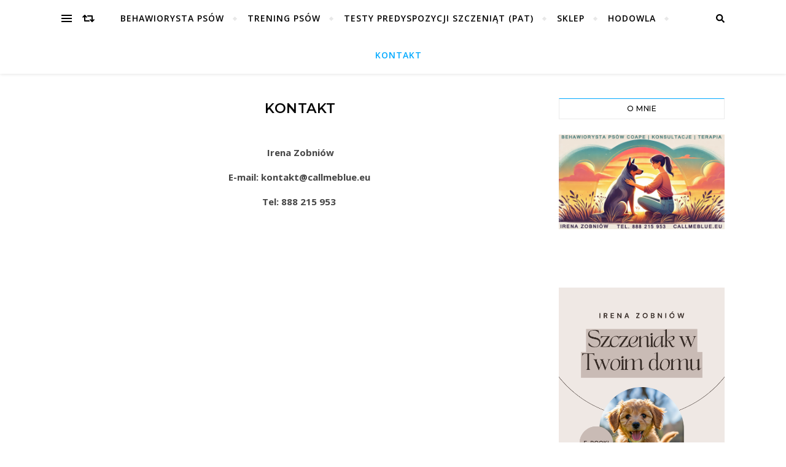

--- FILE ---
content_type: text/html; charset=UTF-8
request_url: https://callmeblue.eu/kontakt/
body_size: 148749
content:
<!DOCTYPE html>
<html lang="pl-PL">
<head>
	<!-- Global site tag (gtag.js) - Google Analytics -->
<script async src="https://www.googletagmanager.com/gtag/js?id=G-JZNB7ZZ948"></script>
<script>
  window.dataLayer = window.dataLayer || [];
  function gtag(){dataLayer.push(arguments);}
  gtag('js', new Date());

  gtag('config', 'G-JZNB7ZZ948');
</script>
	<meta charset="UTF-8">
	<meta name="viewport" content="width=device-width, initial-scale=1.0" />
	<link rel="profile" href="https://gmpg.org/xfn/11">

<title>Kontakt &#8211; Call Me Blue</title>
<meta name='robots' content='max-image-preview:large' />
<script>window._wca = window._wca || [];</script>
<link rel='dns-prefetch' href='//stats.wp.com' />
<link rel='dns-prefetch' href='//fonts.googleapis.com' />
<link rel="alternate" type="application/rss+xml" title="Call Me Blue &raquo; Kanał z wpisami" href="https://callmeblue.eu/feed/" />
<link rel="alternate" type="application/rss+xml" title="Call Me Blue &raquo; Kanał z komentarzami" href="https://callmeblue.eu/comments/feed/" />
<link rel="alternate" title="oEmbed (JSON)" type="application/json+oembed" href="https://callmeblue.eu/wp-json/oembed/1.0/embed?url=https%3A%2F%2Fcallmeblue.eu%2Fkontakt%2F" />
<link rel="alternate" title="oEmbed (XML)" type="text/xml+oembed" href="https://callmeblue.eu/wp-json/oembed/1.0/embed?url=https%3A%2F%2Fcallmeblue.eu%2Fkontakt%2F&#038;format=xml" />
<style id='wp-img-auto-sizes-contain-inline-css' type='text/css'>
img:is([sizes=auto i],[sizes^="auto," i]){contain-intrinsic-size:3000px 1500px}
/*# sourceURL=wp-img-auto-sizes-contain-inline-css */
</style>
<link rel='stylesheet' id='twb-open-sans-css' href='https://fonts.googleapis.com/css?family=Open+Sans%3A300%2C400%2C500%2C600%2C700%2C800&#038;display=swap&#038;ver=6.9' type='text/css' media='all' />
<link rel='stylesheet' id='twbbwg-global-css' href='https://callmeblue.eu/wp-content/plugins/photo-gallery/booster/assets/css/global.css?ver=1.0.0' type='text/css' media='all' />
<link rel='stylesheet' id='sbi_styles-css' href='https://callmeblue.eu/wp-content/plugins/instagram-feed/css/sbi-styles.min.css?ver=6.10.0' type='text/css' media='all' />
<style id='wp-emoji-styles-inline-css' type='text/css'>

	img.wp-smiley, img.emoji {
		display: inline !important;
		border: none !important;
		box-shadow: none !important;
		height: 1em !important;
		width: 1em !important;
		margin: 0 0.07em !important;
		vertical-align: -0.1em !important;
		background: none !important;
		padding: 0 !important;
	}
/*# sourceURL=wp-emoji-styles-inline-css */
</style>
<link rel='stylesheet' id='wp-block-library-css' href='https://callmeblue.eu/wp-includes/css/dist/block-library/style.min.css?ver=6.9' type='text/css' media='all' />
<style id='classic-theme-styles-inline-css' type='text/css'>
/*! This file is auto-generated */
.wp-block-button__link{color:#fff;background-color:#32373c;border-radius:9999px;box-shadow:none;text-decoration:none;padding:calc(.667em + 2px) calc(1.333em + 2px);font-size:1.125em}.wp-block-file__button{background:#32373c;color:#fff;text-decoration:none}
/*# sourceURL=/wp-includes/css/classic-themes.min.css */
</style>
<link rel='stylesheet' id='mediaelement-css' href='https://callmeblue.eu/wp-includes/js/mediaelement/mediaelementplayer-legacy.min.css?ver=4.2.17' type='text/css' media='all' />
<link rel='stylesheet' id='wp-mediaelement-css' href='https://callmeblue.eu/wp-includes/js/mediaelement/wp-mediaelement.min.css?ver=6.9' type='text/css' media='all' />
<style id='jetpack-sharing-buttons-style-inline-css' type='text/css'>
.jetpack-sharing-buttons__services-list{display:flex;flex-direction:row;flex-wrap:wrap;gap:0;list-style-type:none;margin:5px;padding:0}.jetpack-sharing-buttons__services-list.has-small-icon-size{font-size:12px}.jetpack-sharing-buttons__services-list.has-normal-icon-size{font-size:16px}.jetpack-sharing-buttons__services-list.has-large-icon-size{font-size:24px}.jetpack-sharing-buttons__services-list.has-huge-icon-size{font-size:36px}@media print{.jetpack-sharing-buttons__services-list{display:none!important}}.editor-styles-wrapper .wp-block-jetpack-sharing-buttons{gap:0;padding-inline-start:0}ul.jetpack-sharing-buttons__services-list.has-background{padding:1.25em 2.375em}
/*# sourceURL=https://callmeblue.eu/wp-content/plugins/jetpack/_inc/blocks/sharing-buttons/view.css */
</style>
<style id='global-styles-inline-css' type='text/css'>
:root{--wp--preset--aspect-ratio--square: 1;--wp--preset--aspect-ratio--4-3: 4/3;--wp--preset--aspect-ratio--3-4: 3/4;--wp--preset--aspect-ratio--3-2: 3/2;--wp--preset--aspect-ratio--2-3: 2/3;--wp--preset--aspect-ratio--16-9: 16/9;--wp--preset--aspect-ratio--9-16: 9/16;--wp--preset--color--black: #000000;--wp--preset--color--cyan-bluish-gray: #abb8c3;--wp--preset--color--white: #ffffff;--wp--preset--color--pale-pink: #f78da7;--wp--preset--color--vivid-red: #cf2e2e;--wp--preset--color--luminous-vivid-orange: #ff6900;--wp--preset--color--luminous-vivid-amber: #fcb900;--wp--preset--color--light-green-cyan: #7bdcb5;--wp--preset--color--vivid-green-cyan: #00d084;--wp--preset--color--pale-cyan-blue: #8ed1fc;--wp--preset--color--vivid-cyan-blue: #0693e3;--wp--preset--color--vivid-purple: #9b51e0;--wp--preset--gradient--vivid-cyan-blue-to-vivid-purple: linear-gradient(135deg,rgb(6,147,227) 0%,rgb(155,81,224) 100%);--wp--preset--gradient--light-green-cyan-to-vivid-green-cyan: linear-gradient(135deg,rgb(122,220,180) 0%,rgb(0,208,130) 100%);--wp--preset--gradient--luminous-vivid-amber-to-luminous-vivid-orange: linear-gradient(135deg,rgb(252,185,0) 0%,rgb(255,105,0) 100%);--wp--preset--gradient--luminous-vivid-orange-to-vivid-red: linear-gradient(135deg,rgb(255,105,0) 0%,rgb(207,46,46) 100%);--wp--preset--gradient--very-light-gray-to-cyan-bluish-gray: linear-gradient(135deg,rgb(238,238,238) 0%,rgb(169,184,195) 100%);--wp--preset--gradient--cool-to-warm-spectrum: linear-gradient(135deg,rgb(74,234,220) 0%,rgb(151,120,209) 20%,rgb(207,42,186) 40%,rgb(238,44,130) 60%,rgb(251,105,98) 80%,rgb(254,248,76) 100%);--wp--preset--gradient--blush-light-purple: linear-gradient(135deg,rgb(255,206,236) 0%,rgb(152,150,240) 100%);--wp--preset--gradient--blush-bordeaux: linear-gradient(135deg,rgb(254,205,165) 0%,rgb(254,45,45) 50%,rgb(107,0,62) 100%);--wp--preset--gradient--luminous-dusk: linear-gradient(135deg,rgb(255,203,112) 0%,rgb(199,81,192) 50%,rgb(65,88,208) 100%);--wp--preset--gradient--pale-ocean: linear-gradient(135deg,rgb(255,245,203) 0%,rgb(182,227,212) 50%,rgb(51,167,181) 100%);--wp--preset--gradient--electric-grass: linear-gradient(135deg,rgb(202,248,128) 0%,rgb(113,206,126) 100%);--wp--preset--gradient--midnight: linear-gradient(135deg,rgb(2,3,129) 0%,rgb(40,116,252) 100%);--wp--preset--font-size--small: 13px;--wp--preset--font-size--medium: 20px;--wp--preset--font-size--large: 36px;--wp--preset--font-size--x-large: 42px;--wp--preset--spacing--20: 0.44rem;--wp--preset--spacing--30: 0.67rem;--wp--preset--spacing--40: 1rem;--wp--preset--spacing--50: 1.5rem;--wp--preset--spacing--60: 2.25rem;--wp--preset--spacing--70: 3.38rem;--wp--preset--spacing--80: 5.06rem;--wp--preset--shadow--natural: 6px 6px 9px rgba(0, 0, 0, 0.2);--wp--preset--shadow--deep: 12px 12px 50px rgba(0, 0, 0, 0.4);--wp--preset--shadow--sharp: 6px 6px 0px rgba(0, 0, 0, 0.2);--wp--preset--shadow--outlined: 6px 6px 0px -3px rgb(255, 255, 255), 6px 6px rgb(0, 0, 0);--wp--preset--shadow--crisp: 6px 6px 0px rgb(0, 0, 0);}:where(.is-layout-flex){gap: 0.5em;}:where(.is-layout-grid){gap: 0.5em;}body .is-layout-flex{display: flex;}.is-layout-flex{flex-wrap: wrap;align-items: center;}.is-layout-flex > :is(*, div){margin: 0;}body .is-layout-grid{display: grid;}.is-layout-grid > :is(*, div){margin: 0;}:where(.wp-block-columns.is-layout-flex){gap: 2em;}:where(.wp-block-columns.is-layout-grid){gap: 2em;}:where(.wp-block-post-template.is-layout-flex){gap: 1.25em;}:where(.wp-block-post-template.is-layout-grid){gap: 1.25em;}.has-black-color{color: var(--wp--preset--color--black) !important;}.has-cyan-bluish-gray-color{color: var(--wp--preset--color--cyan-bluish-gray) !important;}.has-white-color{color: var(--wp--preset--color--white) !important;}.has-pale-pink-color{color: var(--wp--preset--color--pale-pink) !important;}.has-vivid-red-color{color: var(--wp--preset--color--vivid-red) !important;}.has-luminous-vivid-orange-color{color: var(--wp--preset--color--luminous-vivid-orange) !important;}.has-luminous-vivid-amber-color{color: var(--wp--preset--color--luminous-vivid-amber) !important;}.has-light-green-cyan-color{color: var(--wp--preset--color--light-green-cyan) !important;}.has-vivid-green-cyan-color{color: var(--wp--preset--color--vivid-green-cyan) !important;}.has-pale-cyan-blue-color{color: var(--wp--preset--color--pale-cyan-blue) !important;}.has-vivid-cyan-blue-color{color: var(--wp--preset--color--vivid-cyan-blue) !important;}.has-vivid-purple-color{color: var(--wp--preset--color--vivid-purple) !important;}.has-black-background-color{background-color: var(--wp--preset--color--black) !important;}.has-cyan-bluish-gray-background-color{background-color: var(--wp--preset--color--cyan-bluish-gray) !important;}.has-white-background-color{background-color: var(--wp--preset--color--white) !important;}.has-pale-pink-background-color{background-color: var(--wp--preset--color--pale-pink) !important;}.has-vivid-red-background-color{background-color: var(--wp--preset--color--vivid-red) !important;}.has-luminous-vivid-orange-background-color{background-color: var(--wp--preset--color--luminous-vivid-orange) !important;}.has-luminous-vivid-amber-background-color{background-color: var(--wp--preset--color--luminous-vivid-amber) !important;}.has-light-green-cyan-background-color{background-color: var(--wp--preset--color--light-green-cyan) !important;}.has-vivid-green-cyan-background-color{background-color: var(--wp--preset--color--vivid-green-cyan) !important;}.has-pale-cyan-blue-background-color{background-color: var(--wp--preset--color--pale-cyan-blue) !important;}.has-vivid-cyan-blue-background-color{background-color: var(--wp--preset--color--vivid-cyan-blue) !important;}.has-vivid-purple-background-color{background-color: var(--wp--preset--color--vivid-purple) !important;}.has-black-border-color{border-color: var(--wp--preset--color--black) !important;}.has-cyan-bluish-gray-border-color{border-color: var(--wp--preset--color--cyan-bluish-gray) !important;}.has-white-border-color{border-color: var(--wp--preset--color--white) !important;}.has-pale-pink-border-color{border-color: var(--wp--preset--color--pale-pink) !important;}.has-vivid-red-border-color{border-color: var(--wp--preset--color--vivid-red) !important;}.has-luminous-vivid-orange-border-color{border-color: var(--wp--preset--color--luminous-vivid-orange) !important;}.has-luminous-vivid-amber-border-color{border-color: var(--wp--preset--color--luminous-vivid-amber) !important;}.has-light-green-cyan-border-color{border-color: var(--wp--preset--color--light-green-cyan) !important;}.has-vivid-green-cyan-border-color{border-color: var(--wp--preset--color--vivid-green-cyan) !important;}.has-pale-cyan-blue-border-color{border-color: var(--wp--preset--color--pale-cyan-blue) !important;}.has-vivid-cyan-blue-border-color{border-color: var(--wp--preset--color--vivid-cyan-blue) !important;}.has-vivid-purple-border-color{border-color: var(--wp--preset--color--vivid-purple) !important;}.has-vivid-cyan-blue-to-vivid-purple-gradient-background{background: var(--wp--preset--gradient--vivid-cyan-blue-to-vivid-purple) !important;}.has-light-green-cyan-to-vivid-green-cyan-gradient-background{background: var(--wp--preset--gradient--light-green-cyan-to-vivid-green-cyan) !important;}.has-luminous-vivid-amber-to-luminous-vivid-orange-gradient-background{background: var(--wp--preset--gradient--luminous-vivid-amber-to-luminous-vivid-orange) !important;}.has-luminous-vivid-orange-to-vivid-red-gradient-background{background: var(--wp--preset--gradient--luminous-vivid-orange-to-vivid-red) !important;}.has-very-light-gray-to-cyan-bluish-gray-gradient-background{background: var(--wp--preset--gradient--very-light-gray-to-cyan-bluish-gray) !important;}.has-cool-to-warm-spectrum-gradient-background{background: var(--wp--preset--gradient--cool-to-warm-spectrum) !important;}.has-blush-light-purple-gradient-background{background: var(--wp--preset--gradient--blush-light-purple) !important;}.has-blush-bordeaux-gradient-background{background: var(--wp--preset--gradient--blush-bordeaux) !important;}.has-luminous-dusk-gradient-background{background: var(--wp--preset--gradient--luminous-dusk) !important;}.has-pale-ocean-gradient-background{background: var(--wp--preset--gradient--pale-ocean) !important;}.has-electric-grass-gradient-background{background: var(--wp--preset--gradient--electric-grass) !important;}.has-midnight-gradient-background{background: var(--wp--preset--gradient--midnight) !important;}.has-small-font-size{font-size: var(--wp--preset--font-size--small) !important;}.has-medium-font-size{font-size: var(--wp--preset--font-size--medium) !important;}.has-large-font-size{font-size: var(--wp--preset--font-size--large) !important;}.has-x-large-font-size{font-size: var(--wp--preset--font-size--x-large) !important;}
:where(.wp-block-post-template.is-layout-flex){gap: 1.25em;}:where(.wp-block-post-template.is-layout-grid){gap: 1.25em;}
:where(.wp-block-term-template.is-layout-flex){gap: 1.25em;}:where(.wp-block-term-template.is-layout-grid){gap: 1.25em;}
:where(.wp-block-columns.is-layout-flex){gap: 2em;}:where(.wp-block-columns.is-layout-grid){gap: 2em;}
:root :where(.wp-block-pullquote){font-size: 1.5em;line-height: 1.6;}
/*# sourceURL=global-styles-inline-css */
</style>
<link rel='stylesheet' id='contact-form-7-css' href='https://callmeblue.eu/wp-content/plugins/contact-form-7/includes/css/styles.css?ver=6.1.4' type='text/css' media='all' />
<link rel='stylesheet' id='bwg_fonts-css' href='https://callmeblue.eu/wp-content/plugins/photo-gallery/css/bwg-fonts/fonts.css?ver=0.0.1' type='text/css' media='all' />
<link rel='stylesheet' id='sumoselect-css' href='https://callmeblue.eu/wp-content/plugins/photo-gallery/css/sumoselect.min.css?ver=3.4.6' type='text/css' media='all' />
<link rel='stylesheet' id='mCustomScrollbar-css' href='https://callmeblue.eu/wp-content/plugins/photo-gallery/css/jquery.mCustomScrollbar.min.css?ver=3.1.5' type='text/css' media='all' />
<link rel='stylesheet' id='bwg_googlefonts-css' href='https://fonts.googleapis.com/css?family=Ubuntu&#038;subset=greek,latin,greek-ext,vietnamese,cyrillic-ext,latin-ext,cyrillic' type='text/css' media='all' />
<link rel='stylesheet' id='bwg_frontend-css' href='https://callmeblue.eu/wp-content/plugins/photo-gallery/css/styles.min.css?ver=1.8.35' type='text/css' media='all' />
<link rel='stylesheet' id='wpsm_ac-font-awesome-front-css' href='https://callmeblue.eu/wp-content/plugins/responsive-accordion-and-collapse/css/font-awesome/css/font-awesome.min.css?ver=6.9' type='text/css' media='all' />
<link rel='stylesheet' id='wpsm_ac_bootstrap-front-css' href='https://callmeblue.eu/wp-content/plugins/responsive-accordion-and-collapse/css/bootstrap-front.css?ver=6.9' type='text/css' media='all' />
<link rel='stylesheet' id='tutor-icon-css' href='https://callmeblue.eu/wp-content/plugins/tutor/assets/css/tutor-icon.min.css?ver=3.9.4' type='text/css' media='all' />
<link rel='stylesheet' id='tutor-css' href='https://callmeblue.eu/wp-content/plugins/tutor/assets/css/tutor.min.css?ver=3.9.4' type='text/css' media='all' />
<link rel='stylesheet' id='tutor-frontend-css' href='https://callmeblue.eu/wp-content/plugins/tutor/assets/css/tutor-front.min.css?ver=3.9.4' type='text/css' media='all' />
<style id='tutor-frontend-inline-css' type='text/css'>
.mce-notification.mce-notification-error{display: none !important;}
:root{--tutor-color-primary:#3E64DE;--tutor-color-primary-rgb:62, 100, 222;--tutor-color-primary-hover:#3A5CCC;--tutor-color-primary-hover-rgb:58, 92, 204;--tutor-body-color:#212327;--tutor-body-color-rgb:33, 35, 39;--tutor-border-color:#E3E5EB;--tutor-border-color-rgb:227, 229, 235;--tutor-color-gray:#CDCFD5;--tutor-color-gray-rgb:205, 207, 213;}
/*# sourceURL=tutor-frontend-inline-css */
</style>
<link rel='stylesheet' id='woocommerce-layout-css' href='https://callmeblue.eu/wp-content/plugins/woocommerce/assets/css/woocommerce-layout.css?ver=10.4.3' type='text/css' media='all' />
<style id='woocommerce-layout-inline-css' type='text/css'>

	.infinite-scroll .woocommerce-pagination {
		display: none;
	}
/*# sourceURL=woocommerce-layout-inline-css */
</style>
<link rel='stylesheet' id='woocommerce-smallscreen-css' href='https://callmeblue.eu/wp-content/plugins/woocommerce/assets/css/woocommerce-smallscreen.css?ver=10.4.3' type='text/css' media='only screen and (max-width: 768px)' />
<link rel='stylesheet' id='woocommerce-general-css' href='https://callmeblue.eu/wp-content/plugins/woocommerce/assets/css/woocommerce.css?ver=10.4.3' type='text/css' media='all' />
<style id='woocommerce-inline-inline-css' type='text/css'>
.woocommerce form .form-row .required { visibility: visible; }
/*# sourceURL=woocommerce-inline-inline-css */
</style>
<link rel='stylesheet' id='p24-styles-css' href='https://callmeblue.eu/wp-content/plugins/woo-przelewy24/assets/css/styles.css?ver=1.0.17' type='text/css' media='all' />
<link rel='stylesheet' id='bard-style-css' href='https://callmeblue.eu/wp-content/themes/bard/style.css?ver=1.4.9.8' type='text/css' media='all' />
<link rel='stylesheet' id='fontello-css' href='https://callmeblue.eu/wp-content/themes/bard/assets/css/fontello.css?ver=6.9' type='text/css' media='all' />
<link rel='stylesheet' id='slick-css' href='https://callmeblue.eu/wp-content/themes/bard/assets/css/slick.css?ver=6.9' type='text/css' media='all' />
<link rel='stylesheet' id='scrollbar-css' href='https://callmeblue.eu/wp-content/themes/bard/assets/css/perfect-scrollbar.css?ver=6.9' type='text/css' media='all' />
<link rel='stylesheet' id='bard-woocommerce-css' href='https://callmeblue.eu/wp-content/themes/bard/assets/css/woocommerce.css?ver=6.9' type='text/css' media='all' />
<link rel='stylesheet' id='bard-responsive-css' href='https://callmeblue.eu/wp-content/themes/bard/assets/css/responsive.css?ver=6.9' type='text/css' media='all' />
<link rel='stylesheet' id='bard-montserratr-font-css' href='//fonts.googleapis.com/css?family=Montserrat%3A300%2C300i%2C400%2C400i%2C500%2C500i%2C600%2C600i%2C700%2C700i&#038;ver=1.0.0' type='text/css' media='all' />
<link rel='stylesheet' id='bard-opensans-font-css' href='//fonts.googleapis.com/css?family=Open+Sans%3A400%2C400i%2C600%2C600i%2C700%2C700i&#038;ver=1.0.0' type='text/css' media='all' />
<link rel='stylesheet' id='bard-arizonia-font-css' href='//fonts.googleapis.com/css?family=Arizonia%3A300%2C300i%2C400%2C400i%2C500%2C500i%2C600%2C600i%2C700%2C700i&#038;ver=1.0.0' type='text/css' media='all' />
<link rel='stylesheet' id='recent-posts-widget-with-thumbnails-public-style-css' href='https://callmeblue.eu/wp-content/plugins/recent-posts-widget-with-thumbnails/public.css?ver=7.1.1' type='text/css' media='all' />
<link rel='stylesheet' id='elementor-icons-css' href='https://callmeblue.eu/wp-content/plugins/elementor/assets/lib/eicons/css/elementor-icons.min.css?ver=5.45.0' type='text/css' media='all' />
<link rel='stylesheet' id='elementor-frontend-css' href='https://callmeblue.eu/wp-content/plugins/elementor/assets/css/frontend.min.css?ver=3.34.0' type='text/css' media='all' />
<link rel='stylesheet' id='elementor-post-610-css' href='https://callmeblue.eu/wp-content/uploads/elementor/css/post-610.css?ver=1769762427' type='text/css' media='all' />
<link rel='stylesheet' id='sbistyles-css' href='https://callmeblue.eu/wp-content/plugins/instagram-feed/css/sbi-styles.min.css?ver=6.10.0' type='text/css' media='all' />
<link rel='stylesheet' id='elementor-gf-roboto-css' href='https://fonts.googleapis.com/css?family=Roboto:100,100italic,200,200italic,300,300italic,400,400italic,500,500italic,600,600italic,700,700italic,800,800italic,900,900italic&#038;display=auto&#038;subset=latin-ext' type='text/css' media='all' />
<link rel='stylesheet' id='elementor-gf-robotoslab-css' href='https://fonts.googleapis.com/css?family=Roboto+Slab:100,100italic,200,200italic,300,300italic,400,400italic,500,500italic,600,600italic,700,700italic,800,800italic,900,900italic&#038;display=auto&#038;subset=latin-ext' type='text/css' media='all' />
<script type="text/javascript" src="https://callmeblue.eu/wp-includes/js/jquery/jquery.min.js?ver=3.7.1" id="jquery-core-js"></script>
<script type="text/javascript" src="https://callmeblue.eu/wp-includes/js/jquery/jquery-migrate.min.js?ver=3.4.1" id="jquery-migrate-js"></script>
<script type="text/javascript" src="https://callmeblue.eu/wp-content/plugins/photo-gallery/booster/assets/js/circle-progress.js?ver=1.2.2" id="twbbwg-circle-js"></script>
<script type="text/javascript" id="twbbwg-global-js-extra">
/* <![CDATA[ */
var twb = {"nonce":"9f43d73e2f","ajax_url":"https://callmeblue.eu/wp-admin/admin-ajax.php","plugin_url":"https://callmeblue.eu/wp-content/plugins/photo-gallery/booster","href":"https://callmeblue.eu/wp-admin/admin.php?page=twbbwg_photo-gallery"};
var twb = {"nonce":"9f43d73e2f","ajax_url":"https://callmeblue.eu/wp-admin/admin-ajax.php","plugin_url":"https://callmeblue.eu/wp-content/plugins/photo-gallery/booster","href":"https://callmeblue.eu/wp-admin/admin.php?page=twbbwg_photo-gallery"};
//# sourceURL=twbbwg-global-js-extra
/* ]]> */
</script>
<script type="text/javascript" src="https://callmeblue.eu/wp-content/plugins/photo-gallery/booster/assets/js/global.js?ver=1.0.0" id="twbbwg-global-js"></script>
<script type="text/javascript" src="https://callmeblue.eu/wp-includes/js/dist/vendor/react.min.js?ver=18.3.1.1" id="react-js"></script>
<script type="text/javascript" src="https://callmeblue.eu/wp-includes/js/dist/vendor/react-jsx-runtime.min.js?ver=18.3.1" id="react-jsx-runtime-js"></script>
<script type="text/javascript" src="https://callmeblue.eu/wp-content/plugins/woo-przelewy24/assets/blocks/block-p24-installments/frontend.js?ver=d7b2ae8848bdcfe9207f" id="przelewy24-installments-script-js"></script>
<script type="text/javascript" src="https://callmeblue.eu/wp-content/plugins/photo-gallery/js/jquery.sumoselect.min.js?ver=3.4.6" id="sumoselect-js"></script>
<script type="text/javascript" src="https://callmeblue.eu/wp-content/plugins/photo-gallery/js/tocca.min.js?ver=2.0.9" id="bwg_mobile-js"></script>
<script type="text/javascript" src="https://callmeblue.eu/wp-content/plugins/photo-gallery/js/jquery.mCustomScrollbar.concat.min.js?ver=3.1.5" id="mCustomScrollbar-js"></script>
<script type="text/javascript" src="https://callmeblue.eu/wp-content/plugins/photo-gallery/js/jquery.fullscreen.min.js?ver=0.6.0" id="jquery-fullscreen-js"></script>
<script type="text/javascript" id="bwg_frontend-js-extra">
/* <![CDATA[ */
var bwg_objectsL10n = {"bwg_field_required":"pole wymagane.","bwg_mail_validation":"To nie jest prawid\u0142owy adres e-mail.","bwg_search_result":"Brak obrazk\u00f3w odpowiadaj\u0105cych Twojemu wyszukiwaniu.","bwg_select_tag":"Wybierz znacznik","bwg_order_by":"Kolejno\u015b\u0107 wg","bwg_search":"Szukaj","bwg_show_ecommerce":"Poka\u017c handel elektroniczny","bwg_hide_ecommerce":"Ukryj handel elektroniczny","bwg_show_comments":"Poka\u017c komentarze","bwg_hide_comments":"Ukryj komentarze","bwg_restore":"Przywr\u00f3\u0107","bwg_maximize":"Maksymalizuj","bwg_fullscreen":"Tryb pe\u0142noekranowy","bwg_exit_fullscreen":"Zamknij tryb pe\u0142noekranowy","bwg_search_tag":"SZUKAJ...","bwg_tag_no_match":"Nie znaleziono znacznik\u00f3w","bwg_all_tags_selected":"Wszystkie znaczniki zaznaczone","bwg_tags_selected":"wybrane znaczniki","play":"Odtw\u00f3rz","pause":"Zatrzymaj","is_pro":"","bwg_play":"Odtw\u00f3rz","bwg_pause":"Zatrzymaj","bwg_hide_info":"Ukryj informacje","bwg_show_info":"Poka\u017c informacje","bwg_hide_rating":"Ukryj ocen\u0119","bwg_show_rating":"Poka\u017c ocen\u0119","ok":"Ok","cancel":"Anuluj","select_all":"Zaznacz wszystko","lazy_load":"0","lazy_loader":"https://callmeblue.eu/wp-content/plugins/photo-gallery/images/ajax_loader.png","front_ajax":"0","bwg_tag_see_all":"zobacz wszystkie znaczniki","bwg_tag_see_less":"zobacz mniej znacznik\u00f3w"};
//# sourceURL=bwg_frontend-js-extra
/* ]]> */
</script>
<script type="text/javascript" src="https://callmeblue.eu/wp-content/plugins/photo-gallery/js/scripts.min.js?ver=1.8.35" id="bwg_frontend-js"></script>
<script type="text/javascript" src="https://callmeblue.eu/wp-content/plugins/woocommerce/assets/js/jquery-blockui/jquery.blockUI.min.js?ver=2.7.0-wc.10.4.3" id="wc-jquery-blockui-js" defer="defer" data-wp-strategy="defer"></script>
<script type="text/javascript" id="wc-add-to-cart-js-extra">
/* <![CDATA[ */
var wc_add_to_cart_params = {"ajax_url":"/wp-admin/admin-ajax.php","wc_ajax_url":"/?wc-ajax=%%endpoint%%","i18n_view_cart":"Zobacz koszyk","cart_url":"https://callmeblue.eu/cart/","is_cart":"","cart_redirect_after_add":"yes"};
//# sourceURL=wc-add-to-cart-js-extra
/* ]]> */
</script>
<script type="text/javascript" src="https://callmeblue.eu/wp-content/plugins/woocommerce/assets/js/frontend/add-to-cart.min.js?ver=10.4.3" id="wc-add-to-cart-js" defer="defer" data-wp-strategy="defer"></script>
<script type="text/javascript" src="https://callmeblue.eu/wp-content/plugins/woocommerce/assets/js/js-cookie/js.cookie.min.js?ver=2.1.4-wc.10.4.3" id="wc-js-cookie-js" defer="defer" data-wp-strategy="defer"></script>
<script type="text/javascript" id="woocommerce-js-extra">
/* <![CDATA[ */
var woocommerce_params = {"ajax_url":"/wp-admin/admin-ajax.php","wc_ajax_url":"/?wc-ajax=%%endpoint%%","i18n_password_show":"Poka\u017c has\u0142o","i18n_password_hide":"Ukryj has\u0142o"};
//# sourceURL=woocommerce-js-extra
/* ]]> */
</script>
<script type="text/javascript" src="https://callmeblue.eu/wp-content/plugins/woocommerce/assets/js/frontend/woocommerce.min.js?ver=10.4.3" id="woocommerce-js" defer="defer" data-wp-strategy="defer"></script>
<script type="text/javascript" id="WCPAY_ASSETS-js-extra">
/* <![CDATA[ */
var wcpayAssets = {"url":"https://callmeblue.eu/wp-content/plugins/woocommerce-payments/dist/"};
//# sourceURL=WCPAY_ASSETS-js-extra
/* ]]> */
</script>
<script type="text/javascript" src="https://stats.wp.com/s-202605.js" id="woocommerce-analytics-js" defer="defer" data-wp-strategy="defer"></script>
<link rel="https://api.w.org/" href="https://callmeblue.eu/wp-json/" /><link rel="alternate" title="JSON" type="application/json" href="https://callmeblue.eu/wp-json/wp/v2/pages/553" /><link rel="EditURI" type="application/rsd+xml" title="RSD" href="https://callmeblue.eu/xmlrpc.php?rsd" />
<meta name="generator" content="WordPress 6.9" />
<meta name="generator" content="TutorLMS 3.9.4" />
<meta name="generator" content="WooCommerce 10.4.3" />
<link rel="canonical" href="https://callmeblue.eu/kontakt/" />
<link rel='shortlink' href='https://callmeblue.eu/?p=553' />
	<style>img#wpstats{display:none}</style>
		<style id="bard_dynamic_css">body {background-color: #ffffff;}#top-bar {background-color: #ffffff;}#top-bar a {color: #000000;}#top-bar a:hover,#top-bar li.current-menu-item > a,#top-bar li.current-menu-ancestor > a,#top-bar .sub-menu li.current-menu-item > a,#top-bar .sub-menu li.current-menu-ancestor> a {color: #00a9ff;}#top-menu .sub-menu,#top-menu .sub-menu a {background-color: #ffffff;border-color: rgba(0,0,0, 0.05);}.header-logo a,.site-description,.header-socials-icon {color: #ffffff;}.site-description:before,.site-description:after {background: #ffffff;}.header-logo a:hover,.header-socials-icon:hover {color: #111111;}.entry-header {background-color: #ffffff;}#main-nav {background-color: #ffffff;box-shadow: 0px 1px 5px rgba(0,0,0, 0.1);}#main-nav a,#main-nav .svg-inline--fa,#main-nav #s {color: #000000;}.main-nav-sidebar div span,.sidebar-alt-close-btn span,.btn-tooltip {background-color: #000000;}.btn-tooltip:before {border-top-color: #000000;}#main-nav a:hover,#main-nav .svg-inline--fa:hover,#main-nav li.current-menu-item > a,#main-nav li.current-menu-ancestor > a,#main-nav .sub-menu li.current-menu-item > a,#main-nav .sub-menu li.current-menu-ancestor > a {color: #00a9ff;}.main-nav-sidebar:hover div span {background-color: #00a9ff;}#main-menu .sub-menu,#main-menu .sub-menu a {background-color: #ffffff;border-color: rgba(0,0,0, 0.05);}#main-nav #s {background-color: #ffffff;}#main-nav #s::-webkit-input-placeholder { /* Chrome/Opera/Safari */color: rgba(0,0,0, 0.7);}#main-nav #s::-moz-placeholder { /* Firefox 19+ */color: rgba(0,0,0, 0.7);}#main-nav #s:-ms-input-placeholder { /* IE 10+ */color: rgba(0,0,0, 0.7);}#main-nav #s:-moz-placeholder { /* Firefox 18- */color: rgba(0,0,0, 0.7);}/* Background */.sidebar-alt,.main-content,.featured-slider-area,#featured-links,.page-content select,.page-content input,.page-content textarea {background-color: #ffffff;}.featured-link .cv-inner {border-color: rgba(255,255,255, 0.4);}.featured-link:hover .cv-inner {border-color: rgba(255,255,255, 0.8);}#featured-links h6 {background-color: #ffffff;color: #000000;}/* Text */.page-content,.page-content select,.page-content input,.page-content textarea,.page-content .post-author a,.page-content .bard-widget a,.page-content .comment-author {color: #464646;}/* Title */.page-content h1,.page-content h2,.page-content h3,.page-content h4,.page-content h5,.page-content h6,.page-content .post-title a,.page-content .post-author a,.page-content .author-description h3 a,.page-content .related-posts h5 a,.page-content .blog-pagination .previous-page a,.page-content .blog-pagination .next-page a,blockquote,.page-content .post-share a,.page-content .read-more a {color: #030303;}.widget_wysija .widget-title h4:after {background-color: #030303;}.page-content .read-more a:hover,.page-content .post-title a:hover {color: rgba(3,3,3, 0.75);}/* Meta */.page-content .post-author,.page-content .post-comments,.page-content .post-date,.page-content .post-meta,.page-content .post-meta a,.page-content .related-post-date,.page-content .comment-meta a,.page-content .author-share a,.page-content .post-tags a,.page-content .tagcloud a,.widget_categories li,.widget_archive li,.ahse-subscribe-box p,.rpwwt-post-author,.rpwwt-post-categories,.rpwwt-post-date,.rpwwt-post-comments-number,.copyright-info,#page-footer .copyright-info a,.footer-menu-container,#page-footer .footer-menu-container a,.single-navigation span,.comment-notes {color: #a1a1a1;}.page-content input::-webkit-input-placeholder { /* Chrome/Opera/Safari */color: #a1a1a1;}.page-content input::-moz-placeholder { /* Firefox 19+ */color: #a1a1a1;}.page-content input:-ms-input-placeholder { /* IE 10+ */color: #a1a1a1;}.page-content input:-moz-placeholder { /* Firefox 18- */color: #a1a1a1;}/* Accent */a,.post-categories,#page-wrap .bard-widget.widget_text a,.scrolltop,.required {color: #00a9ff;}/* Disable TMP.page-content .elementor a,.page-content .elementor a:hover {color: inherit;}*/.ps-container > .ps-scrollbar-y-rail > .ps-scrollbar-y,.read-more a:after {background: #00a9ff;}a:hover,.scrolltop:hover {color: rgba(0,169,255, 0.8);}blockquote {border-color: #00a9ff;}.widget-title h4 {border-top-color: #00a9ff;}/* Selection */::-moz-selection {color: #ffffff;background: #00a9ff;}::selection {color: #ffffff;background: #00a9ff;}/* Border */.page-content .post-footer,.blog-list-style,.page-content .author-description,.page-content .related-posts,.page-content .entry-comments,.page-content .bard-widget li,.page-content #wp-calendar,.page-content #wp-calendar caption,.page-content #wp-calendar tbody td,.page-content .widget_nav_menu li a,.page-content .tagcloud a,.page-content select,.page-content input,.page-content textarea,.post-tags a,.gallery-caption,.wp-caption-text,table tr,table th,table td,pre,.single-navigation {border-color: #e8e8e8;}#main-menu > li:after,.border-divider,hr {background-color: #e8e8e8;}/* Buttons */.widget_search .svg-fa-wrap,.widget_search #searchsubmit,.wp-block-search button,.page-content .submit,.page-content .blog-pagination.numeric a,.page-content .post-password-form input[type="submit"],.page-content .wpcf7 [type="submit"] {color: #ffffff;background-color: #333333;}.page-content .submit:hover,.page-content .blog-pagination.numeric a:hover,.page-content .blog-pagination.numeric span,.page-content .bard-subscribe-box input[type="submit"],.page-content .widget_wysija input[type="submit"],.page-content .post-password-form input[type="submit"]:hover,.page-content .wpcf7 [type="submit"]:hover {color: #ffffff;background-color: #00a9ff;}/* Image Overlay */.image-overlay,#infscr-loading,.page-content h4.image-overlay {color: #ffffff;background-color: rgba(73,73,73, 0.2);}.image-overlay a,.post-slider .prev-arrow,.post-slider .next-arrow,.page-content .image-overlay a,#featured-slider .slider-dots {color: #ffffff;}.slide-caption {background: rgba(255,255,255, 0.95);}#featured-slider .prev-arrow,#featured-slider .next-arrow,#featured-slider .slick-active,.slider-title:after {background: #ffffff;}.footer-socials,.footer-widgets {background: #ffffff;}.instagram-title {background: rgba(255,255,255, 0.85);}#page-footer,#page-footer a,#page-footer select,#page-footer input,#page-footer textarea {color: #222222;}#page-footer #s::-webkit-input-placeholder { /* Chrome/Opera/Safari */color: #222222;}#page-footer #s::-moz-placeholder { /* Firefox 19+ */color: #222222;}#page-footer #s:-ms-input-placeholder { /* IE 10+ */color: #222222;}#page-footer #s:-moz-placeholder { /* Firefox 18- */color: #222222;}/* Title */#page-footer h1,#page-footer h2,#page-footer h3,#page-footer h4,#page-footer h5,#page-footer h6,#page-footer .footer-socials a{color: #111111;}#page-footer a:hover {color: #00a9ff;}/* Border */#page-footer a,#page-footer .bard-widget li,#page-footer #wp-calendar,#page-footer #wp-calendar caption,#page-footer #wp-calendar tbody td,#page-footer .widget_nav_menu li a,#page-footer select,#page-footer input,#page-footer textarea,#page-footer .widget-title h4:before,#page-footer .widget-title h4:after,.alt-widget-title,.footer-widgets {border-color: #e8e8e8;}.sticky,.footer-copyright,.bard-widget.widget_wysija {background-color: #f6f6f6;}.bard-preloader-wrap {background-color: #ffffff;}.boxed-wrapper {max-width: 1160px;}.sidebar-alt {max-width: 340px;left: -340px; padding: 85px 35px 0px;}.sidebar-left,.sidebar-right {width: 302px;}.main-container {width: calc(100% - 302px);width: -webkit-calc(100% - 302px);}#top-bar > div,#main-nav > div,#featured-links,.main-content,.page-footer-inner,.featured-slider-area.boxed-wrapper {padding-left: 40px;padding-right: 40px;}.bard-instagram-widget #sb_instagram {max-width: none !important;}.bard-instagram-widget #sbi_images {display: -webkit-box;display: -ms-flexbox;display: flex;}.bard-instagram-widget #sbi_images .sbi_photo {height: auto !important;}.bard-instagram-widget #sbi_images .sbi_photo img {display: block !important;}.bard-widget #sbi_images .sbi_photo {height: auto !important;}.bard-widget #sbi_images .sbi_photo img {display: block !important;}@media screen and ( max-width: 979px ) {.top-bar-socials {float: none !important;}.top-bar-socials a {line-height: 40px !important;}}.entry-header {height: 450px;background-image: url();background-size: cover;}.entry-header {background-position: center center;}.logo-img {max-width: 100px;}.btn-tooltip {display: none !important;}#main-nav {text-align: center;}.main-nav-icons {position: absolute;top: 0px;right: 40px;z-index: 2;}.main-nav-buttons {position: absolute;top: 0px;left: 40px;z-index: 1;}#featured-links .featured-link {margin-right: 25px;}#featured-links .featured-link:last-of-type {margin-right: 0;}#featured-links .featured-link {width: calc( (100% - 0px) / 1 - 1px);width: -webkit-calc( (100% - 0px) / 1- 1px);}.featured-link:nth-child(2) .cv-inner {display: none;}.featured-link:nth-child(3) .cv-inner {display: none;}.blog-grid > li {display: inline-block;vertical-align: top;margin-right: 32px;margin-bottom: 35px;}.blog-grid > li.blog-grid-style {width: calc((100% - 32px ) /2 - 1px);width: -webkit-calc((100% - 32px ) /2 - 1px);}@media screen and ( min-width: 979px ) {.blog-grid > .blog-list-style:nth-last-of-type(-n+1) {margin-bottom: 0;}.blog-grid > .blog-grid-style:nth-last-of-type(-n+2) { margin-bottom: 0;}}@media screen and ( max-width: 640px ) {.blog-grid > li:nth-last-of-type(-n+1) {margin-bottom: 0;}}.blog-grid > li:nth-of-type(2n+2) {margin-right: 0;}.sidebar-right {padding-left: 32px;}.blog-classic-style .post-content > p:first-of-type:first-letter,.single .post-content > p:not(.wp-block-tag-cloud):first-of-type:first-letter,article.page .post-content > p:first-child:first-letter {float: left;margin: 6px 9px 0 -1px;font-family: 'Montserrat';font-weight: normal;font-style: normal;font-size: 81px;line-height: 65px;text-align: center;text-transform: uppercase;}@-moz-document url-prefix() {.blog-classic-style .post-content > p:first-of-type:first-letter,.single .post-content > p:not(.wp-block-tag-cloud):first-of-type:first-letter,article.page .post-content > p:first-child:first-letter {margin-top: 10px !important;}}@media screen and ( max-width: 768px ) {.featured-slider-area {display: none;}}@media screen and ( max-width: 768px ) {#featured-links {display: none;}}@media screen and ( max-width: 640px ) {.related-posts {display: none;}}.header-logo a {font-family: 'Arizonia';}#top-menu li a {font-family: 'Open Sans';}#main-menu li a {font-family: 'Open Sans';}#mobile-menu li {font-family: 'Open Sans';}#top-menu li a,#main-menu li a,#mobile-menu li {text-transform: uppercase;}.footer-widgets .page-footer-inner > .bard-widget {width: 30%;margin-right: 5%;}.footer-widgets .page-footer-inner > .bard-widget:nth-child(3n+3) {margin-right: 0;}.footer-widgets .page-footer-inner > .bard-widget:nth-child(3n+4) {clear: both;}.woocommerce div.product .stock,.woocommerce div.product p.price,.woocommerce div.product span.price,.woocommerce ul.products li.product .price,.woocommerce-Reviews .woocommerce-review__author,.woocommerce form .form-row .required,.woocommerce form .form-row.woocommerce-invalid label,.woocommerce .page-content div.product .woocommerce-tabs ul.tabs li a {color: #464646;}.woocommerce a.remove:hover {color: #464646 !important;}.woocommerce a.remove,.woocommerce .product_meta,.page-content .woocommerce-breadcrumb,.page-content .woocommerce-review-link,.page-content .woocommerce-breadcrumb a,.page-content .woocommerce-MyAccount-navigation-link a,.woocommerce .woocommerce-info:before,.woocommerce .page-content .woocommerce-result-count,.woocommerce-page .page-content .woocommerce-result-count,.woocommerce-Reviews .woocommerce-review__published-date,.woocommerce .product_list_widget .quantity,.woocommerce .widget_products .amount,.woocommerce .widget_price_filter .price_slider_amount,.woocommerce .widget_recently_viewed_products .amount,.woocommerce .widget_top_rated_products .amount,.woocommerce .widget_recent_reviews .reviewer {color: #a1a1a1;}.woocommerce a.remove {color: #a1a1a1 !important;}p.demo_store,.woocommerce-store-notice,.woocommerce span.onsale { background-color: #00a9ff;}.woocommerce .star-rating::before,.woocommerce .star-rating span::before,.woocommerce .page-content ul.products li.product .button,.page-content .woocommerce ul.products li.product .button,.page-content .woocommerce-MyAccount-navigation-link.is-active a,.page-content .woocommerce-MyAccount-navigation-link a:hover,.woocommerce-message::before { color: #00a9ff;}.woocommerce form.login,.woocommerce form.register,.woocommerce-account fieldset,.woocommerce form.checkout_coupon,.woocommerce .woocommerce-info,.woocommerce .woocommerce-error,.woocommerce .woocommerce-message,.woocommerce .widget_shopping_cart .total,.woocommerce.widget_shopping_cart .total,.woocommerce-Reviews .comment_container,.woocommerce-cart #payment ul.payment_methods,#add_payment_method #payment ul.payment_methods,.woocommerce-checkout #payment ul.payment_methods,.woocommerce div.product .woocommerce-tabs ul.tabs::before,.woocommerce div.product .woocommerce-tabs ul.tabs::after,.woocommerce div.product .woocommerce-tabs ul.tabs li,.woocommerce .woocommerce-MyAccount-navigation-link,.select2-container--default .select2-selection--single {border-color: #e8e8e8;}.woocommerce-cart #payment,#add_payment_method #payment,.woocommerce-checkout #payment,.woocommerce .woocommerce-info,.woocommerce .woocommerce-error,.woocommerce .woocommerce-message,.woocommerce div.product .woocommerce-tabs ul.tabs li {background-color: rgba(232,232,232, 0.3);}.woocommerce-cart #payment div.payment_box::before,#add_payment_method #payment div.payment_box::before,.woocommerce-checkout #payment div.payment_box::before {border-color: rgba(232,232,232, 0.5);}.woocommerce-cart #payment div.payment_box,#add_payment_method #payment div.payment_box,.woocommerce-checkout #payment div.payment_box {background-color: rgba(232,232,232, 0.5);}.page-content .woocommerce input.button,.page-content .woocommerce a.button,.page-content .woocommerce a.button.alt,.page-content .woocommerce button.button.alt,.page-content .woocommerce input.button.alt,.page-content .woocommerce #respond input#submit.alt,.woocommerce .page-content .widget_product_search input[type="submit"],.woocommerce .page-content .woocommerce-message .button,.woocommerce .page-content a.button.alt,.woocommerce .page-content button.button.alt,.woocommerce .page-content #respond input#submit,.woocommerce .page-content .widget_price_filter .button,.woocommerce .page-content .woocommerce-message .button,.woocommerce-page .page-content .woocommerce-message .button {color: #ffffff;background-color: #333333;}.page-content .woocommerce input.button:hover,.page-content .woocommerce a.button:hover,.page-content .woocommerce a.button.alt:hover,.page-content .woocommerce button.button.alt:hover,.page-content .woocommerce input.button.alt:hover,.page-content .woocommerce #respond input#submit.alt:hover,.woocommerce .page-content .woocommerce-message .button:hover,.woocommerce .page-content a.button.alt:hover,.woocommerce .page-content button.button.alt:hover,.woocommerce .page-content #respond input#submit:hover,.woocommerce .page-content .widget_price_filter .button:hover,.woocommerce .page-content .woocommerce-message .button:hover,.woocommerce-page .page-content .woocommerce-message .button:hover {color: #ffffff;background-color: #00a9ff;}#loadFacebookG{width:35px;height:35px;display:block;position:relative;margin:auto}.facebook_blockG{background-color:#00a9ff;border:1px solid #00a9ff;float:left;height:25px;margin-left:2px;width:7px;opacity:.1;animation-name:bounceG;-o-animation-name:bounceG;-ms-animation-name:bounceG;-webkit-animation-name:bounceG;-moz-animation-name:bounceG;animation-duration:1.235s;-o-animation-duration:1.235s;-ms-animation-duration:1.235s;-webkit-animation-duration:1.235s;-moz-animation-duration:1.235s;animation-iteration-count:infinite;-o-animation-iteration-count:infinite;-ms-animation-iteration-count:infinite;-webkit-animation-iteration-count:infinite;-moz-animation-iteration-count:infinite;animation-direction:normal;-o-animation-direction:normal;-ms-animation-direction:normal;-webkit-animation-direction:normal;-moz-animation-direction:normal;transform:scale(0.7);-o-transform:scale(0.7);-ms-transform:scale(0.7);-webkit-transform:scale(0.7);-moz-transform:scale(0.7)}#blockG_1{animation-delay:.3695s;-o-animation-delay:.3695s;-ms-animation-delay:.3695s;-webkit-animation-delay:.3695s;-moz-animation-delay:.3695s}#blockG_2{animation-delay:.496s;-o-animation-delay:.496s;-ms-animation-delay:.496s;-webkit-animation-delay:.496s;-moz-animation-delay:.496s}#blockG_3{animation-delay:.6125s;-o-animation-delay:.6125s;-ms-animation-delay:.6125s;-webkit-animation-delay:.6125s;-moz-animation-delay:.6125s}@keyframes bounceG{0%{transform:scale(1.2);opacity:1}100%{transform:scale(0.7);opacity:.1}}@-o-keyframes bounceG{0%{-o-transform:scale(1.2);opacity:1}100%{-o-transform:scale(0.7);opacity:.1}}@-ms-keyframes bounceG{0%{-ms-transform:scale(1.2);opacity:1}100%{-ms-transform:scale(0.7);opacity:.1}}@-webkit-keyframes bounceG{0%{-webkit-transform:scale(1.2);opacity:1}100%{-webkit-transform:scale(0.7);opacity:.1}}@-moz-keyframes bounceG{0%{-moz-transform:scale(1.2);opacity:1}100%{-moz-transform:scale(0.7);opacity:.1}}</style>	<noscript><style>.woocommerce-product-gallery{ opacity: 1 !important; }</style></noscript>
	<meta name="generator" content="Elementor 3.34.0; features: additional_custom_breakpoints; settings: css_print_method-external, google_font-enabled, font_display-auto">
			<style>
				.e-con.e-parent:nth-of-type(n+4):not(.e-lazyloaded):not(.e-no-lazyload),
				.e-con.e-parent:nth-of-type(n+4):not(.e-lazyloaded):not(.e-no-lazyload) * {
					background-image: none !important;
				}
				@media screen and (max-height: 1024px) {
					.e-con.e-parent:nth-of-type(n+3):not(.e-lazyloaded):not(.e-no-lazyload),
					.e-con.e-parent:nth-of-type(n+3):not(.e-lazyloaded):not(.e-no-lazyload) * {
						background-image: none !important;
					}
				}
				@media screen and (max-height: 640px) {
					.e-con.e-parent:nth-of-type(n+2):not(.e-lazyloaded):not(.e-no-lazyload),
					.e-con.e-parent:nth-of-type(n+2):not(.e-lazyloaded):not(.e-no-lazyload) * {
						background-image: none !important;
					}
				}
			</style>
			<link rel="icon" href="https://callmeblue.eu/wp-content/uploads/2020/11/cropped-cropped-CALLMEBLUE3-32x32.png" sizes="32x32" />
<link rel="icon" href="https://callmeblue.eu/wp-content/uploads/2020/11/cropped-cropped-CALLMEBLUE3-192x192.png" sizes="192x192" />
<link rel="apple-touch-icon" href="https://callmeblue.eu/wp-content/uploads/2020/11/cropped-cropped-CALLMEBLUE3-180x180.png" />
<meta name="msapplication-TileImage" content="https://callmeblue.eu/wp-content/uploads/2020/11/cropped-cropped-CALLMEBLUE3-270x270.png" />
</head>

<body data-rsssl=1 class="wp-singular page-template-default page page-id-553 wp-custom-logo wp-embed-responsive wp-theme-bard theme-bard tutor-lms woocommerce-no-js elementor-default elementor-kit-610 elementor-page elementor-page-553">
	
	<!-- Preloader -->
	
	<!-- Page Wrapper -->
	<div id="page-wrap">

		<!-- Boxed Wrapper -->
		<div id="page-header" >

			
<div id="main-nav" class="clear-fix">

	<div class="boxed-wrapper">	
		
		<div class="main-nav-buttons">

			<!-- Alt Sidebar Icon -->
						<div class="main-nav-sidebar">
				<span class="btn-tooltip">Alternatywny panel boczny</span>
				<div>
					<span></span>
					<span></span>
					<span></span>
				</div>
			</div>
			
			<!-- Random Post Button -->			
							
		<a class="random-post-btn" href="https://callmeblue.eu/co-zrobic-gdy-szczeniak-sika-w-domu/">
			<span class="btn-tooltip">Losowy artykuł</span>
			<i class="fas fa-retweet"></i>
		</a>

								
		</div>

		<!-- Icons -->
		<div class="main-nav-icons">
						<div class="main-nav-search">
				<span class="btn-tooltip">Szukaj</span>
				<i class="fas fa-search"></i>
				<i class="fas fa-times"></i>
				<form role="search" method="get" id="searchform" class="clear-fix" action="https://callmeblue.eu/"><input type="search" name="s" id="s" placeholder="Szukaj..." data-placeholder="Wpisz i naciśnij Enter ..." value="" /><span class="svg-fa-wrap"><i class="fa fa-search"></i></span><input type="submit" id="searchsubmit" value="st" /></form>			</div>
					</div>


		<!-- Mobile Menu Button -->
		<span class="mobile-menu-btn">
			<i class="fas fa-chevron-down"></i>
		</span>

		<nav class="main-menu-container"><ul id="main-menu" class=""><li id="menu-item-1052" class="menu-item menu-item-type-post_type menu-item-object-page menu-item-home menu-item-has-children menu-item-1052"><a href="https://callmeblue.eu/" onClick="return true">Behawiorysta psów</a>
<ul class="sub-menu">
	<li id="menu-item-1063" class="menu-item menu-item-type-post_type menu-item-object-page menu-item-1063"><a href="https://callmeblue.eu/behawiorysta-psow-wroclaw-cennik/" onClick="return true">Cennik</a></li>
	<li id="menu-item-1175" class="menu-item menu-item-type-post_type menu-item-object-page menu-item-1175"><a href="https://callmeblue.eu/certyfikaty-i-dyplomy/" onClick="return true">Certyfikaty i dyplomy</a></li>
</ul>
</li>
<li id="menu-item-1249" class="menu-item menu-item-type-post_type menu-item-object-page menu-item-1249"><a href="https://callmeblue.eu/trening-psow/" onClick="return true">Trening psów</a></li>
<li id="menu-item-1214" class="menu-item menu-item-type-post_type menu-item-object-page menu-item-1214"><a href="https://callmeblue.eu/testy-predyspozycji-szczeniat-pat/" onClick="return true">Testy predyspozycji szczeniąt (PAT)</a></li>
<li id="menu-item-1550" class="menu-item menu-item-type-post_type menu-item-object-page menu-item-has-children menu-item-1550"><a href="https://callmeblue.eu/shop/" onClick="return true">Sklep</a>
<ul class="sub-menu">
	<li id="menu-item-1583" class="menu-item menu-item-type-post_type menu-item-object-product menu-item-1583"><a href="https://callmeblue.eu/sklep/e-book-jak-zalozyc-i-prowadzic-hodowle-psow-poradnik-hodowcy-i-behawiorysty/" onClick="return true">E-book „Jak założyć i prowadzić hodowlę psów. Poradnik hodowcy i behawiorysty”</a></li>
	<li id="menu-item-1552" class="menu-item menu-item-type-post_type menu-item-object-product menu-item-1552"><a href="https://callmeblue.eu/sklep/e-book-szczeniak-w-twoim-domu/" onClick="return true">E-book ” Szczeniak w Twoim domu”</a></li>
	<li id="menu-item-1551" class="menu-item menu-item-type-post_type menu-item-object-product menu-item-1551"><a href="https://callmeblue.eu/sklep/konsultacja-behawioralna-online/" onClick="return true">Konsultacja behawioralna online</a></li>
	<li id="menu-item-1594" class="menu-item menu-item-type-post_type menu-item-object-page menu-item-1594"><a href="https://callmeblue.eu/regulamin-sklepu-internetowego/" onClick="return true">REGULAMIN SKLEPU INTERNETOWEGO</a></li>
</ul>
</li>
<li id="menu-item-559" class="menu-item menu-item-type-post_type menu-item-object-page menu-item-has-children menu-item-559"><a href="https://callmeblue.eu/hodowla-australian-cattle-dog-call-me-blue/" onClick="return true">Hodowla</a>
<ul class="sub-menu">
	<li id="menu-item-589" class="menu-item menu-item-type-post_type menu-item-object-page menu-item-has-children menu-item-589"><a href="https://callmeblue.eu/nasze-psy/" onClick="return true">Nasze psy ACD</a>
	<ul class="sub-menu">
		<li id="menu-item-588" class="menu-item menu-item-type-post_type menu-item-object-page menu-item-588"><a href="https://callmeblue.eu/nasze-psy/camaro-chobienia-forest-charlie/" onClick="return true">CAMARO Chobienia Forest – “CHARLIE”</a></li>
		<li id="menu-item-586" class="menu-item menu-item-type-post_type menu-item-object-page menu-item-586"><a href="https://callmeblue.eu/nasze-psy/acd-rutkowscy-harriet-molly/" onClick="return true">ACD Rutkowscy HARRIET – “MOLLY”</a></li>
		<li id="menu-item-587" class="menu-item menu-item-type-post_type menu-item-object-page menu-item-587"><a href="https://callmeblue.eu/nasze-psy/aaricia-zbojecka-saga-ana/" onClick="return true">AARICIA Zbójecka Saga – “ANA”</a></li>
	</ul>
</li>
	<li id="menu-item-773" class="menu-item menu-item-type-post_type menu-item-object-page menu-item-has-children menu-item-773"><a href="https://callmeblue.eu/mioty/" onClick="return true">Szczenięta Australian Cattle Dog</a>
	<ul class="sub-menu">
		<li id="menu-item-795" class="menu-item menu-item-type-post_type menu-item-object-page menu-item-795"><a href="https://callmeblue.eu/miot-a/" onClick="return true">Miot A</a></li>
		<li id="menu-item-906" class="menu-item menu-item-type-post_type menu-item-object-page menu-item-906"><a href="https://callmeblue.eu/miot-h/" onClick="return true">Miot H</a></li>
		<li id="menu-item-962" class="menu-item menu-item-type-post_type menu-item-object-page menu-item-962"><a href="https://callmeblue.eu/miot-c/" onClick="return true">Miot C</a></li>
		<li id="menu-item-1013" class="menu-item menu-item-type-post_type menu-item-object-page menu-item-1013"><a href="https://callmeblue.eu/miot-s/" onClick="return true">Miot S</a></li>
	</ul>
</li>
</ul>
</li>
<li id="menu-item-558" class="menu-item menu-item-type-post_type menu-item-object-page current-menu-item page_item page-item-553 current_page_item menu-item-558"><a href="https://callmeblue.eu/kontakt/" aria-current="page" onClick="return true">Kontakt</a></li>
</ul></nav><nav class="mobile-menu-container"><ul id="mobile-menu" class=""><li class="menu-item menu-item-type-post_type menu-item-object-page menu-item-home menu-item-has-children menu-item-1052"><a href="https://callmeblue.eu/" onClick="return true">Behawiorysta psów</a>
<ul class="sub-menu">
	<li class="menu-item menu-item-type-post_type menu-item-object-page menu-item-1063"><a href="https://callmeblue.eu/behawiorysta-psow-wroclaw-cennik/" onClick="return true">Cennik</a></li>
	<li class="menu-item menu-item-type-post_type menu-item-object-page menu-item-1175"><a href="https://callmeblue.eu/certyfikaty-i-dyplomy/" onClick="return true">Certyfikaty i dyplomy</a></li>
</ul>
</li>
<li class="menu-item menu-item-type-post_type menu-item-object-page menu-item-1249"><a href="https://callmeblue.eu/trening-psow/" onClick="return true">Trening psów</a></li>
<li class="menu-item menu-item-type-post_type menu-item-object-page menu-item-1214"><a href="https://callmeblue.eu/testy-predyspozycji-szczeniat-pat/" onClick="return true">Testy predyspozycji szczeniąt (PAT)</a></li>
<li class="menu-item menu-item-type-post_type menu-item-object-page menu-item-has-children menu-item-1550"><a href="https://callmeblue.eu/shop/" onClick="return true">Sklep</a>
<ul class="sub-menu">
	<li class="menu-item menu-item-type-post_type menu-item-object-product menu-item-1583"><a href="https://callmeblue.eu/sklep/e-book-jak-zalozyc-i-prowadzic-hodowle-psow-poradnik-hodowcy-i-behawiorysty/" onClick="return true">E-book „Jak założyć i prowadzić hodowlę psów. Poradnik hodowcy i behawiorysty”</a></li>
	<li class="menu-item menu-item-type-post_type menu-item-object-product menu-item-1552"><a href="https://callmeblue.eu/sklep/e-book-szczeniak-w-twoim-domu/" onClick="return true">E-book ” Szczeniak w Twoim domu”</a></li>
	<li class="menu-item menu-item-type-post_type menu-item-object-product menu-item-1551"><a href="https://callmeblue.eu/sklep/konsultacja-behawioralna-online/" onClick="return true">Konsultacja behawioralna online</a></li>
	<li class="menu-item menu-item-type-post_type menu-item-object-page menu-item-1594"><a href="https://callmeblue.eu/regulamin-sklepu-internetowego/" onClick="return true">REGULAMIN SKLEPU INTERNETOWEGO</a></li>
</ul>
</li>
<li class="menu-item menu-item-type-post_type menu-item-object-page menu-item-has-children menu-item-559"><a href="https://callmeblue.eu/hodowla-australian-cattle-dog-call-me-blue/" onClick="return true">Hodowla</a>
<ul class="sub-menu">
	<li class="menu-item menu-item-type-post_type menu-item-object-page menu-item-has-children menu-item-589"><a href="https://callmeblue.eu/nasze-psy/" onClick="return true">Nasze psy ACD</a>
	<ul class="sub-menu">
		<li class="menu-item menu-item-type-post_type menu-item-object-page menu-item-588"><a href="https://callmeblue.eu/nasze-psy/camaro-chobienia-forest-charlie/" onClick="return true">CAMARO Chobienia Forest – “CHARLIE”</a></li>
		<li class="menu-item menu-item-type-post_type menu-item-object-page menu-item-586"><a href="https://callmeblue.eu/nasze-psy/acd-rutkowscy-harriet-molly/" onClick="return true">ACD Rutkowscy HARRIET – “MOLLY”</a></li>
		<li class="menu-item menu-item-type-post_type menu-item-object-page menu-item-587"><a href="https://callmeblue.eu/nasze-psy/aaricia-zbojecka-saga-ana/" onClick="return true">AARICIA Zbójecka Saga – “ANA”</a></li>
	</ul>
</li>
	<li class="menu-item menu-item-type-post_type menu-item-object-page menu-item-has-children menu-item-773"><a href="https://callmeblue.eu/mioty/" onClick="return true">Szczenięta Australian Cattle Dog</a>
	<ul class="sub-menu">
		<li class="menu-item menu-item-type-post_type menu-item-object-page menu-item-795"><a href="https://callmeblue.eu/miot-a/" onClick="return true">Miot A</a></li>
		<li class="menu-item menu-item-type-post_type menu-item-object-page menu-item-906"><a href="https://callmeblue.eu/miot-h/" onClick="return true">Miot H</a></li>
		<li class="menu-item menu-item-type-post_type menu-item-object-page menu-item-962"><a href="https://callmeblue.eu/miot-c/" onClick="return true">Miot C</a></li>
		<li class="menu-item menu-item-type-post_type menu-item-object-page menu-item-1013"><a href="https://callmeblue.eu/miot-s/" onClick="return true">Miot S</a></li>
	</ul>
</li>
</ul>
</li>
<li class="menu-item menu-item-type-post_type menu-item-object-page current-menu-item page_item page-item-553 current_page_item menu-item-558"><a href="https://callmeblue.eu/kontakt/" aria-current="page" onClick="return true">Kontakt</a></li>
 </ul></nav>
	</div>

</div><!-- #main-nav -->


		</div><!-- .boxed-wrapper -->

		<!-- Page Content -->
		<div class="page-content">
			
			
<div class="sidebar-alt-wrap">
	<div class="sidebar-alt-close image-overlay"></div>
	<aside class="sidebar-alt">

		<div class="sidebar-alt-close-btn">
			<span></span>
			<span></span>
		</div>

		<div id="search-2" class="bard-widget widget_search"><form role="search" method="get" id="searchform" class="clear-fix" action="https://callmeblue.eu/"><input type="search" name="s" id="s" placeholder="Szukaj..." data-placeholder="Wpisz i naciśnij Enter ..." value="" /><span class="svg-fa-wrap"><i class="fa fa-search"></i></span><input type="submit" id="searchsubmit" value="st" /></form></div><div id="categories-4" class="bard-widget widget_categories"><div class="alt-widget-title"><h4>Kategorie</h4></div>
			<ul>
					<li class="cat-item cat-item-24"><a href="https://callmeblue.eu/category/czas-wolny/">Czas wolny</a> (7)
</li>
	<li class="cat-item cat-item-1"><a href="https://callmeblue.eu/category/sport/">Sport</a> (2)
</li>
	<li class="cat-item cat-item-23"><a href="https://callmeblue.eu/category/wychowanie/">Wychowanie</a> (16)
</li>
			</ul>

			</div><div id="recent-posts-widget-with-thumbnails-3" class="bard-widget recent-posts-widget-with-thumbnails">
<div id="rpwwt-recent-posts-widget-with-thumbnails-3" class="rpwwt-widget">
<div class="alt-widget-title"><h4>Recent Posts</h4></div>
	<ul>
		<li><a href="https://callmeblue.eu/hodowla-psow-czy-to-dla-ciebie-sprawdz-zanim-zdecydujesz-sie-na-szczenieta/"><img width="75" height="75" src="https://callmeblue.eu/wp-content/uploads/2026/01/funny-newborn-puppies-sleep-near-basket-blanket-75x75.jpg" class="attachment-75x75 size-75x75 wp-post-image" alt="" decoding="async" srcset="https://callmeblue.eu/wp-content/uploads/2026/01/funny-newborn-puppies-sleep-near-basket-blanket-75x75.jpg 75w, https://callmeblue.eu/wp-content/uploads/2026/01/funny-newborn-puppies-sleep-near-basket-blanket-150x150.jpg 150w, https://callmeblue.eu/wp-content/uploads/2026/01/funny-newborn-puppies-sleep-near-basket-blanket-300x300.jpg 300w, https://callmeblue.eu/wp-content/uploads/2026/01/funny-newborn-puppies-sleep-near-basket-blanket-100x100.jpg 100w" sizes="(max-width: 75px) 100vw, 75px" /><span class="rpwwt-post-title">Hodowla psów &#8211; czy to dla Ciebie? Sprawdź, zanim zdecydujesz się na szczenięta</span></a><div class="rpwwt-post-date">14 stycznia 2026</div></li>
		<li><a href="https://callmeblue.eu/co-zrobic-gdy-szczeniak-sika-w-domu/"><img width="75" height="75" src="https://callmeblue.eu/wp-content/uploads/2025/10/closeup-shot-australian-shepherd-puppy-sitting-wooden-floor-75x75.jpg" class="attachment-75x75 size-75x75 wp-post-image" alt="" decoding="async" srcset="https://callmeblue.eu/wp-content/uploads/2025/10/closeup-shot-australian-shepherd-puppy-sitting-wooden-floor-75x75.jpg 75w, https://callmeblue.eu/wp-content/uploads/2025/10/closeup-shot-australian-shepherd-puppy-sitting-wooden-floor-scaled-100x100.jpg 100w, https://callmeblue.eu/wp-content/uploads/2025/10/closeup-shot-australian-shepherd-puppy-sitting-wooden-floor-150x150.jpg 150w, https://callmeblue.eu/wp-content/uploads/2025/10/closeup-shot-australian-shepherd-puppy-sitting-wooden-floor-300x300.jpg 300w" sizes="(max-width: 75px) 100vw, 75px" /><span class="rpwwt-post-title">Co zrobić, gdy szczeniak sika w domu</span></a><div class="rpwwt-post-date">17 października 2025</div></li>
		<li><a href="https://callmeblue.eu/jaki-pies-do-bloku-czyli-jak-wybierac-odpowiedzialnie/"><img width="75" height="75" src="https://callmeblue.eu/wp-content/uploads/2025/09/woman-trying-work-with-her-dog-around-75x75.jpg" class="attachment-75x75 size-75x75 wp-post-image" alt="" decoding="async" srcset="https://callmeblue.eu/wp-content/uploads/2025/09/woman-trying-work-with-her-dog-around-75x75.jpg 75w, https://callmeblue.eu/wp-content/uploads/2025/09/woman-trying-work-with-her-dog-around-100x100.jpg 100w, https://callmeblue.eu/wp-content/uploads/2025/09/woman-trying-work-with-her-dog-around-150x150.jpg 150w, https://callmeblue.eu/wp-content/uploads/2025/09/woman-trying-work-with-her-dog-around-300x300.jpg 300w" sizes="(max-width: 75px) 100vw, 75px" /><span class="rpwwt-post-title">Jaki pies do bloku – czyli jak wybierać odpowiedzialnie</span></a><div class="rpwwt-post-date">26 września 2025</div></li>
	</ul>
</div><!-- .rpwwt-widget -->
</div>		
	</aside>
</div>
<div class="main-content clear-fix boxed-wrapper" data-sidebar-sticky="1">
	
	
	<!-- Main Container -->
	<div class="main-container">
		
		<article id="page-553" class="post-553 page type-page status-publish hentry">

			<header class="post-header"><h1 class="page-title">Kontakt</h1></header><div class="post-content">		<div data-elementor-type="wp-page" data-elementor-id="553" class="elementor elementor-553">
						<section class="elementor-section elementor-top-section elementor-element elementor-element-72288b61 elementor-section-boxed elementor-section-height-default elementor-section-height-default" data-id="72288b61" data-element_type="section">
						<div class="elementor-container elementor-column-gap-default">
					<div class="elementor-column elementor-col-100 elementor-top-column elementor-element elementor-element-6b0ab1a4" data-id="6b0ab1a4" data-element_type="column">
			<div class="elementor-widget-wrap elementor-element-populated">
						<div class="elementor-element elementor-element-3d370445 elementor-widget elementor-widget-text-editor" data-id="3d370445" data-element_type="widget" data-widget_type="text-editor.default">
				<div class="elementor-widget-container">
									<p></p>
<p style="text-align: center;"><b>Irena Zobniów</b></p>
<p style="text-align: center;"></p>
<p style="text-align: center;"></p>
<p style="text-align: center;"></p>
<p style="text-align: center;"><b>E-mail: kontakt@callmeblue.eu </b></p>
<p style="text-align: center;"><b>Tel: 888 215 953 </b></p>
<p></p>
<p></p>
<p></p>								</div>
				</div>
					</div>
		</div>
					</div>
		</section>
				</div>
		</div>
		</article>

		
	</div><!-- .main-container -->

	
<div class="sidebar-right-wrap">
	<aside class="sidebar-right">
		<div id="text-2" class="bard-widget widget_text"><div class="widget-title"><h4>O mnie</h4></div>			<div class="textwidget"><p><img loading="lazy" decoding="async" class="size-medium wp-image-1086 aligncenter" src="https://callmeblue.eu/wp-content/uploads/2024/10/file-zXfBsTqygqzukSx3T4hmI9JY-300x171.png" alt="" width="300" height="171" srcset="https://callmeblue.eu/wp-content/uploads/2024/10/file-zXfBsTqygqzukSx3T4hmI9JY-300x171.png 300w, https://callmeblue.eu/wp-content/uploads/2024/10/file-zXfBsTqygqzukSx3T4hmI9JY-600x343.png 600w, https://callmeblue.eu/wp-content/uploads/2024/10/file-zXfBsTqygqzukSx3T4hmI9JY-1024x585.png 1024w, https://callmeblue.eu/wp-content/uploads/2024/10/file-zXfBsTqygqzukSx3T4hmI9JY-768x439.png 768w, https://callmeblue.eu/wp-content/uploads/2024/10/file-zXfBsTqygqzukSx3T4hmI9JY-1536x878.png 1536w, https://callmeblue.eu/wp-content/uploads/2024/10/file-zXfBsTqygqzukSx3T4hmI9JY-1140x651.png 1140w, https://callmeblue.eu/wp-content/uploads/2024/10/file-zXfBsTqygqzukSx3T4hmI9JY.png 1792w" sizes="(max-width: 300px) 100vw, 300px" /></p>
<h6 style="text-align: center; font-size: 14px; letter-spacing: 1.5px; margin-bottom: 4px;"></h6>
<p>&nbsp;</p>
<p style="text-align: center;">
</div>
		</div><div id="block-2" class="bard-widget widget_block widget_media_image">
<figure class="wp-block-image size-full"><a href="https://callmeblue.eu/sklep/e-book-szczeniak-w-twoim-domu/"><img loading="lazy" decoding="async" width="512" height="800" src="https://callmeblue.eu/wp-content/uploads/2025/09/IRENA-ZOBNIOW.png" alt="" class="wp-image-1395" srcset="https://callmeblue.eu/wp-content/uploads/2025/09/IRENA-ZOBNIOW.png 512w, https://callmeblue.eu/wp-content/uploads/2025/09/IRENA-ZOBNIOW-300x469.png 300w, https://callmeblue.eu/wp-content/uploads/2025/09/IRENA-ZOBNIOW-192x300.png 192w" sizes="(max-width: 512px) 100vw, 512px" /></a></figure>
</div><div id="recent-posts-widget-with-thumbnails-4" class="bard-widget recent-posts-widget-with-thumbnails">
<div id="rpwwt-recent-posts-widget-with-thumbnails-4" class="rpwwt-widget">
<div class="widget-title"><h4>Najnowsze artykuły</h4></div>
	<ul>
		<li><a href="https://callmeblue.eu/hodowla-psow-czy-to-dla-ciebie-sprawdz-zanim-zdecydujesz-sie-na-szczenieta/"><img width="75" height="75" src="https://callmeblue.eu/wp-content/uploads/2026/01/funny-newborn-puppies-sleep-near-basket-blanket-75x75.jpg" class="attachment-75x75 size-75x75 wp-post-image" alt="" decoding="async" srcset="https://callmeblue.eu/wp-content/uploads/2026/01/funny-newborn-puppies-sleep-near-basket-blanket-75x75.jpg 75w, https://callmeblue.eu/wp-content/uploads/2026/01/funny-newborn-puppies-sleep-near-basket-blanket-150x150.jpg 150w, https://callmeblue.eu/wp-content/uploads/2026/01/funny-newborn-puppies-sleep-near-basket-blanket-300x300.jpg 300w, https://callmeblue.eu/wp-content/uploads/2026/01/funny-newborn-puppies-sleep-near-basket-blanket-100x100.jpg 100w" sizes="(max-width: 75px) 100vw, 75px" /><span class="rpwwt-post-title">Hodowla psów &#8211; czy to dla Ciebie? Sprawdź, zanim zdecydujesz się na szczenięta</span></a><div class="rpwwt-post-excerpt">Hodowla psów wydaje się marzeniem wielu miłośników <span class="rpwwt-post-excerpt-more"> […]</span></div></li>
		<li><a href="https://callmeblue.eu/co-zrobic-gdy-szczeniak-sika-w-domu/"><img width="75" height="75" src="https://callmeblue.eu/wp-content/uploads/2025/10/closeup-shot-australian-shepherd-puppy-sitting-wooden-floor-75x75.jpg" class="attachment-75x75 size-75x75 wp-post-image" alt="" decoding="async" srcset="https://callmeblue.eu/wp-content/uploads/2025/10/closeup-shot-australian-shepherd-puppy-sitting-wooden-floor-75x75.jpg 75w, https://callmeblue.eu/wp-content/uploads/2025/10/closeup-shot-australian-shepherd-puppy-sitting-wooden-floor-scaled-100x100.jpg 100w, https://callmeblue.eu/wp-content/uploads/2025/10/closeup-shot-australian-shepherd-puppy-sitting-wooden-floor-150x150.jpg 150w, https://callmeblue.eu/wp-content/uploads/2025/10/closeup-shot-australian-shepherd-puppy-sitting-wooden-floor-300x300.jpg 300w" sizes="(max-width: 75px) 100vw, 75px" /><span class="rpwwt-post-title">Co zrobić, gdy szczeniak sika w domu</span></a><div class="rpwwt-post-excerpt">Sikanie w domu to jeden z najczęstszych problemów, z <span class="rpwwt-post-excerpt-more"> […]</span></div></li>
		<li><a href="https://callmeblue.eu/jaki-pies-do-bloku-czyli-jak-wybierac-odpowiedzialnie/"><img width="75" height="75" src="https://callmeblue.eu/wp-content/uploads/2025/09/woman-trying-work-with-her-dog-around-75x75.jpg" class="attachment-75x75 size-75x75 wp-post-image" alt="" decoding="async" srcset="https://callmeblue.eu/wp-content/uploads/2025/09/woman-trying-work-with-her-dog-around-75x75.jpg 75w, https://callmeblue.eu/wp-content/uploads/2025/09/woman-trying-work-with-her-dog-around-100x100.jpg 100w, https://callmeblue.eu/wp-content/uploads/2025/09/woman-trying-work-with-her-dog-around-150x150.jpg 150w, https://callmeblue.eu/wp-content/uploads/2025/09/woman-trying-work-with-her-dog-around-300x300.jpg 300w" sizes="(max-width: 75px) 100vw, 75px" /><span class="rpwwt-post-title">Jaki pies do bloku – czyli jak wybierać odpowiedzialnie</span></a><div class="rpwwt-post-excerpt">Wybór psa do mieszkania w bloku wymaga szczególnej <span class="rpwwt-post-excerpt-more"> […]</span></div></li>
	</ul>
</div><!-- .rpwwt-widget -->
</div><div id="text-6" class="bard-widget widget_text"><div class="widget-title"><h4>Instagram</h4></div>			<div class="textwidget">
<div id="sb_instagram"  class="sbi sbi_mob_col_1 sbi_tab_col_2 sbi_col_3" style="width: 100%;"	 data-feedid="*1"  data-res="auto" data-cols="3" data-colsmobile="1" data-colstablet="2" data-num="9" data-nummobile="" data-item-padding="0"	 data-shortcode-atts="{}"  data-postid="553" data-locatornonce="bbb030188a" data-imageaspectratio="1:1" data-sbi-flags="favorLocal">
	
	<div id="sbi_images" >
		<div class="sbi_item sbi_type_image sbi_new sbi_transition"
	id="sbi_18273529006205525" data-date="1713021901">
	<div class="sbi_photo_wrap">
		<a class="sbi_photo" href="https://www.instagram.com/p/C5tOOInCJvZ/" target="_blank" rel="noopener nofollow"
			data-full-res="https://scontent-waw2-2.cdninstagram.com/v/t51.29350-15/437569938_316120491246409_2813126717603425965_n.webp?stp=dst-jpg&#038;_nc_cat=106&#038;ccb=1-7&#038;_nc_sid=18de74&#038;_nc_ohc=nT4rZRVg_kMQ7kNvgF-wJW_&#038;_nc_zt=23&#038;_nc_ht=scontent-waw2-2.cdninstagram.com&#038;edm=ANo9K5cEAAAA&#038;_nc_gid=Ay4Tf2Ryt22eQgl3XInirRE&#038;oh=00_AYC-ejfJ3pQ7GFy6dDJlJH1Ac8jy6EWrfGGPxRoTx_I2lQ&#038;oe=6755EDD0"
			data-img-src-set="{&quot;d&quot;:&quot;https:\/\/scontent-waw2-2.cdninstagram.com\/v\/t51.29350-15\/437569938_316120491246409_2813126717603425965_n.webp?stp=dst-jpg&amp;_nc_cat=106&amp;ccb=1-7&amp;_nc_sid=18de74&amp;_nc_ohc=nT4rZRVg_kMQ7kNvgF-wJW_&amp;_nc_zt=23&amp;_nc_ht=scontent-waw2-2.cdninstagram.com&amp;edm=ANo9K5cEAAAA&amp;_nc_gid=Ay4Tf2Ryt22eQgl3XInirRE&amp;oh=00_AYC-ejfJ3pQ7GFy6dDJlJH1Ac8jy6EWrfGGPxRoTx_I2lQ&amp;oe=6755EDD0&quot;,&quot;150&quot;:&quot;https:\/\/scontent-waw2-2.cdninstagram.com\/v\/t51.29350-15\/437569938_316120491246409_2813126717603425965_n.webp?stp=dst-jpg&amp;_nc_cat=106&amp;ccb=1-7&amp;_nc_sid=18de74&amp;_nc_ohc=nT4rZRVg_kMQ7kNvgF-wJW_&amp;_nc_zt=23&amp;_nc_ht=scontent-waw2-2.cdninstagram.com&amp;edm=ANo9K5cEAAAA&amp;_nc_gid=Ay4Tf2Ryt22eQgl3XInirRE&amp;oh=00_AYC-ejfJ3pQ7GFy6dDJlJH1Ac8jy6EWrfGGPxRoTx_I2lQ&amp;oe=6755EDD0&quot;,&quot;320&quot;:&quot;https:\/\/scontent-waw2-2.cdninstagram.com\/v\/t51.29350-15\/437569938_316120491246409_2813126717603425965_n.webp?stp=dst-jpg&amp;_nc_cat=106&amp;ccb=1-7&amp;_nc_sid=18de74&amp;_nc_ohc=nT4rZRVg_kMQ7kNvgF-wJW_&amp;_nc_zt=23&amp;_nc_ht=scontent-waw2-2.cdninstagram.com&amp;edm=ANo9K5cEAAAA&amp;_nc_gid=Ay4Tf2Ryt22eQgl3XInirRE&amp;oh=00_AYC-ejfJ3pQ7GFy6dDJlJH1Ac8jy6EWrfGGPxRoTx_I2lQ&amp;oe=6755EDD0&quot;,&quot;640&quot;:&quot;https:\/\/scontent-waw2-2.cdninstagram.com\/v\/t51.29350-15\/437569938_316120491246409_2813126717603425965_n.webp?stp=dst-jpg&amp;_nc_cat=106&amp;ccb=1-7&amp;_nc_sid=18de74&amp;_nc_ohc=nT4rZRVg_kMQ7kNvgF-wJW_&amp;_nc_zt=23&amp;_nc_ht=scontent-waw2-2.cdninstagram.com&amp;edm=ANo9K5cEAAAA&amp;_nc_gid=Ay4Tf2Ryt22eQgl3XInirRE&amp;oh=00_AYC-ejfJ3pQ7GFy6dDJlJH1Ac8jy6EWrfGGPxRoTx_I2lQ&amp;oe=6755EDD0&quot;}">
			<span class="sbi-screenreader">&quot;Mom, do I look like serious gardener?&quot;
ANA (AARIC</span>
									<img decoding="async" src="https://callmeblue.eu/wp-content/plugins/instagram-feed/img/placeholder.png" alt="&quot;Mom, do I look like serious gardener?&quot;
ANA (AARICIA Zbójecka Saga)
#callmebluefci #australiancattledogpuppy #australiancattledogbreeder #australiancattledogpolska" aria-hidden="true">
		</a>
	</div>
</div><div class="sbi_item sbi_type_image sbi_new sbi_transition"
	id="sbi_17886410852942820" data-date="1708803062">
	<div class="sbi_photo_wrap">
		<a class="sbi_photo" href="https://www.instagram.com/p/C3vfbE9CEsL/" target="_blank" rel="noopener nofollow"
			data-full-res="https://scontent-waw2-1.cdninstagram.com/v/t51.29350-15/429492725_432541616013229_5644496530205434849_n.webp?stp=dst-jpg_tt6&#038;_nc_cat=111&#038;ccb=1-7&#038;_nc_sid=18de74&#038;_nc_ohc=k7zXWNAYv9sQ7kNvgFw4UaV&#038;_nc_zt=23&#038;_nc_ht=scontent-waw2-1.cdninstagram.com&#038;edm=ANo9K5cEAAAA&#038;_nc_gid=Ay4Tf2Ryt22eQgl3XInirRE&#038;oh=00_AYCs46abY2q83oKJaAH5cf8cxHNSyuj05GJxa7ZyXhAcEg&#038;oe=675613F1"
			data-img-src-set="{&quot;d&quot;:&quot;https:\/\/scontent-waw2-1.cdninstagram.com\/v\/t51.29350-15\/429492725_432541616013229_5644496530205434849_n.webp?stp=dst-jpg_tt6&amp;_nc_cat=111&amp;ccb=1-7&amp;_nc_sid=18de74&amp;_nc_ohc=k7zXWNAYv9sQ7kNvgFw4UaV&amp;_nc_zt=23&amp;_nc_ht=scontent-waw2-1.cdninstagram.com&amp;edm=ANo9K5cEAAAA&amp;_nc_gid=Ay4Tf2Ryt22eQgl3XInirRE&amp;oh=00_AYCs46abY2q83oKJaAH5cf8cxHNSyuj05GJxa7ZyXhAcEg&amp;oe=675613F1&quot;,&quot;150&quot;:&quot;https:\/\/scontent-waw2-1.cdninstagram.com\/v\/t51.29350-15\/429492725_432541616013229_5644496530205434849_n.webp?stp=dst-jpg_tt6&amp;_nc_cat=111&amp;ccb=1-7&amp;_nc_sid=18de74&amp;_nc_ohc=k7zXWNAYv9sQ7kNvgFw4UaV&amp;_nc_zt=23&amp;_nc_ht=scontent-waw2-1.cdninstagram.com&amp;edm=ANo9K5cEAAAA&amp;_nc_gid=Ay4Tf2Ryt22eQgl3XInirRE&amp;oh=00_AYCs46abY2q83oKJaAH5cf8cxHNSyuj05GJxa7ZyXhAcEg&amp;oe=675613F1&quot;,&quot;320&quot;:&quot;https:\/\/scontent-waw2-1.cdninstagram.com\/v\/t51.29350-15\/429492725_432541616013229_5644496530205434849_n.webp?stp=dst-jpg_tt6&amp;_nc_cat=111&amp;ccb=1-7&amp;_nc_sid=18de74&amp;_nc_ohc=k7zXWNAYv9sQ7kNvgFw4UaV&amp;_nc_zt=23&amp;_nc_ht=scontent-waw2-1.cdninstagram.com&amp;edm=ANo9K5cEAAAA&amp;_nc_gid=Ay4Tf2Ryt22eQgl3XInirRE&amp;oh=00_AYCs46abY2q83oKJaAH5cf8cxHNSyuj05GJxa7ZyXhAcEg&amp;oe=675613F1&quot;,&quot;640&quot;:&quot;https:\/\/scontent-waw2-1.cdninstagram.com\/v\/t51.29350-15\/429492725_432541616013229_5644496530205434849_n.webp?stp=dst-jpg_tt6&amp;_nc_cat=111&amp;ccb=1-7&amp;_nc_sid=18de74&amp;_nc_ohc=k7zXWNAYv9sQ7kNvgFw4UaV&amp;_nc_zt=23&amp;_nc_ht=scontent-waw2-1.cdninstagram.com&amp;edm=ANo9K5cEAAAA&amp;_nc_gid=Ay4Tf2Ryt22eQgl3XInirRE&amp;oh=00_AYCs46abY2q83oKJaAH5cf8cxHNSyuj05GJxa7ZyXhAcEg&amp;oe=675613F1&quot;}">
			<span class="sbi-screenreader">I&#039;m not sure if they like their new doggy room🐶
#a</span>
									<img decoding="async" src="https://callmeblue.eu/wp-content/plugins/instagram-feed/img/placeholder.png" alt="I&#039;m not sure if they like their new doggy room🐶
#australiancattledogpuppy #australiancattledogbreeder #australiancattledogpolska #acdhodowla #callmebluefci" aria-hidden="true">
		</a>
	</div>
</div><div class="sbi_item sbi_type_image sbi_new sbi_transition"
	id="sbi_17875075127984181" data-date="1706352604">
	<div class="sbi_photo_wrap">
		<a class="sbi_photo" href="https://www.instagram.com/p/C2mdi9HCsUa/" target="_blank" rel="noopener nofollow"
			data-full-res="https://scontent-waw2-1.cdninstagram.com/v/t51.29350-15/422773310_347171184803355_7237633326601914872_n.webp?stp=dst-jpg&#038;_nc_cat=111&#038;ccb=1-7&#038;_nc_sid=18de74&#038;_nc_ohc=btz2Ye2vtXgQ7kNvgEXBs6q&#038;_nc_zt=23&#038;_nc_ht=scontent-waw2-1.cdninstagram.com&#038;edm=ANo9K5cEAAAA&#038;_nc_gid=Ay4Tf2Ryt22eQgl3XInirRE&#038;oh=00_AYC6lSNIlHfyH1aDB7WPKtfp3BhNYXOooWhQ0Nywg1vj8g&#038;oe=67561BDD"
			data-img-src-set="{&quot;d&quot;:&quot;https:\/\/scontent-waw2-1.cdninstagram.com\/v\/t51.29350-15\/422773310_347171184803355_7237633326601914872_n.webp?stp=dst-jpg&amp;_nc_cat=111&amp;ccb=1-7&amp;_nc_sid=18de74&amp;_nc_ohc=btz2Ye2vtXgQ7kNvgEXBs6q&amp;_nc_zt=23&amp;_nc_ht=scontent-waw2-1.cdninstagram.com&amp;edm=ANo9K5cEAAAA&amp;_nc_gid=Ay4Tf2Ryt22eQgl3XInirRE&amp;oh=00_AYC6lSNIlHfyH1aDB7WPKtfp3BhNYXOooWhQ0Nywg1vj8g&amp;oe=67561BDD&quot;,&quot;150&quot;:&quot;https:\/\/scontent-waw2-1.cdninstagram.com\/v\/t51.29350-15\/422773310_347171184803355_7237633326601914872_n.webp?stp=dst-jpg&amp;_nc_cat=111&amp;ccb=1-7&amp;_nc_sid=18de74&amp;_nc_ohc=btz2Ye2vtXgQ7kNvgEXBs6q&amp;_nc_zt=23&amp;_nc_ht=scontent-waw2-1.cdninstagram.com&amp;edm=ANo9K5cEAAAA&amp;_nc_gid=Ay4Tf2Ryt22eQgl3XInirRE&amp;oh=00_AYC6lSNIlHfyH1aDB7WPKtfp3BhNYXOooWhQ0Nywg1vj8g&amp;oe=67561BDD&quot;,&quot;320&quot;:&quot;https:\/\/scontent-waw2-1.cdninstagram.com\/v\/t51.29350-15\/422773310_347171184803355_7237633326601914872_n.webp?stp=dst-jpg&amp;_nc_cat=111&amp;ccb=1-7&amp;_nc_sid=18de74&amp;_nc_ohc=btz2Ye2vtXgQ7kNvgEXBs6q&amp;_nc_zt=23&amp;_nc_ht=scontent-waw2-1.cdninstagram.com&amp;edm=ANo9K5cEAAAA&amp;_nc_gid=Ay4Tf2Ryt22eQgl3XInirRE&amp;oh=00_AYC6lSNIlHfyH1aDB7WPKtfp3BhNYXOooWhQ0Nywg1vj8g&amp;oe=67561BDD&quot;,&quot;640&quot;:&quot;https:\/\/scontent-waw2-1.cdninstagram.com\/v\/t51.29350-15\/422773310_347171184803355_7237633326601914872_n.webp?stp=dst-jpg&amp;_nc_cat=111&amp;ccb=1-7&amp;_nc_sid=18de74&amp;_nc_ohc=btz2Ye2vtXgQ7kNvgEXBs6q&amp;_nc_zt=23&amp;_nc_ht=scontent-waw2-1.cdninstagram.com&amp;edm=ANo9K5cEAAAA&amp;_nc_gid=Ay4Tf2Ryt22eQgl3XInirRE&amp;oh=00_AYC6lSNIlHfyH1aDB7WPKtfp3BhNYXOooWhQ0Nywg1vj8g&amp;oe=67561BDD&quot;}">
			<span class="sbi-screenreader">We expect puppies🥰
Reservation: +48 888 215 953
#c</span>
									<img decoding="async" src="https://callmeblue.eu/wp-content/plugins/instagram-feed/img/placeholder.png" alt="We expect puppies🥰
Reservation: +48 888 215 953
#callmebluefci #australiancattledogpuppy #australiancattledogbreeder #australiancattledogpolska #acdhodowla" aria-hidden="true">
		</a>
	</div>
</div><div class="sbi_item sbi_type_image sbi_new sbi_transition"
	id="sbi_18323739172117475" data-date="1705065741">
	<div class="sbi_photo_wrap">
		<a class="sbi_photo" href="https://www.instagram.com/p/C2AHDLJtx4b/" target="_blank" rel="noopener nofollow"
			data-full-res="https://scontent-waw2-2.cdninstagram.com/v/t51.29350-15/418392458_396166952880328_466213501213568057_n.webp?stp=dst-jpg&#038;_nc_cat=100&#038;ccb=1-7&#038;_nc_sid=18de74&#038;_nc_ohc=5vXSxhm1kh4Q7kNvgHgcbbU&#038;_nc_zt=23&#038;_nc_ht=scontent-waw2-2.cdninstagram.com&#038;edm=ANo9K5cEAAAA&#038;_nc_gid=Ay4Tf2Ryt22eQgl3XInirRE&#038;oh=00_AYD8HkQt-zaUW9uBCtqef5Lfg81ArpToh_hhjypsxt5OCQ&#038;oe=6755EE78"
			data-img-src-set="{&quot;d&quot;:&quot;https:\/\/scontent-waw2-2.cdninstagram.com\/v\/t51.29350-15\/418392458_396166952880328_466213501213568057_n.webp?stp=dst-jpg&amp;_nc_cat=100&amp;ccb=1-7&amp;_nc_sid=18de74&amp;_nc_ohc=5vXSxhm1kh4Q7kNvgHgcbbU&amp;_nc_zt=23&amp;_nc_ht=scontent-waw2-2.cdninstagram.com&amp;edm=ANo9K5cEAAAA&amp;_nc_gid=Ay4Tf2Ryt22eQgl3XInirRE&amp;oh=00_AYD8HkQt-zaUW9uBCtqef5Lfg81ArpToh_hhjypsxt5OCQ&amp;oe=6755EE78&quot;,&quot;150&quot;:&quot;https:\/\/scontent-waw2-2.cdninstagram.com\/v\/t51.29350-15\/418392458_396166952880328_466213501213568057_n.webp?stp=dst-jpg&amp;_nc_cat=100&amp;ccb=1-7&amp;_nc_sid=18de74&amp;_nc_ohc=5vXSxhm1kh4Q7kNvgHgcbbU&amp;_nc_zt=23&amp;_nc_ht=scontent-waw2-2.cdninstagram.com&amp;edm=ANo9K5cEAAAA&amp;_nc_gid=Ay4Tf2Ryt22eQgl3XInirRE&amp;oh=00_AYD8HkQt-zaUW9uBCtqef5Lfg81ArpToh_hhjypsxt5OCQ&amp;oe=6755EE78&quot;,&quot;320&quot;:&quot;https:\/\/scontent-waw2-2.cdninstagram.com\/v\/t51.29350-15\/418392458_396166952880328_466213501213568057_n.webp?stp=dst-jpg&amp;_nc_cat=100&amp;ccb=1-7&amp;_nc_sid=18de74&amp;_nc_ohc=5vXSxhm1kh4Q7kNvgHgcbbU&amp;_nc_zt=23&amp;_nc_ht=scontent-waw2-2.cdninstagram.com&amp;edm=ANo9K5cEAAAA&amp;_nc_gid=Ay4Tf2Ryt22eQgl3XInirRE&amp;oh=00_AYD8HkQt-zaUW9uBCtqef5Lfg81ArpToh_hhjypsxt5OCQ&amp;oe=6755EE78&quot;,&quot;640&quot;:&quot;https:\/\/scontent-waw2-2.cdninstagram.com\/v\/t51.29350-15\/418392458_396166952880328_466213501213568057_n.webp?stp=dst-jpg&amp;_nc_cat=100&amp;ccb=1-7&amp;_nc_sid=18de74&amp;_nc_ohc=5vXSxhm1kh4Q7kNvgHgcbbU&amp;_nc_zt=23&amp;_nc_ht=scontent-waw2-2.cdninstagram.com&amp;edm=ANo9K5cEAAAA&amp;_nc_gid=Ay4Tf2Ryt22eQgl3XInirRE&amp;oh=00_AYD8HkQt-zaUW9uBCtqef5Lfg81ArpToh_hhjypsxt5OCQ&amp;oe=6755EE78&quot;}">
			<span class="sbi-screenreader">It is happening again...🥰💙🐶
#australiancattledogpu</span>
									<img decoding="async" src="https://callmeblue.eu/wp-content/plugins/instagram-feed/img/placeholder.png" alt="It is happening again...🥰💙🐶
#australiancattledogpuppy #australiancattledogpolska #australiancattledogbreeder #callmebluefci #acdhodowla #acdpolska" aria-hidden="true">
		</a>
	</div>
</div><div class="sbi_item sbi_type_image sbi_new sbi_transition"
	id="sbi_17857430319091322" data-date="1704720651">
	<div class="sbi_photo_wrap">
		<a class="sbi_photo" href="https://www.instagram.com/p/C110185Nh7S/" target="_blank" rel="noopener nofollow"
			data-full-res="https://scontent-waw2-1.cdninstagram.com/v/t51.29350-15/417241981_1406333396633666_5044443621753048223_n.webp?stp=dst-jpg&#038;_nc_cat=111&#038;ccb=1-7&#038;_nc_sid=18de74&#038;_nc_ohc=t_4ZGirD6wAQ7kNvgH37tR2&#038;_nc_zt=23&#038;_nc_ht=scontent-waw2-1.cdninstagram.com&#038;edm=ANo9K5cEAAAA&#038;_nc_gid=Ay4Tf2Ryt22eQgl3XInirRE&#038;oh=00_AYCTjxAD8zqyycfJswvSgHN3abW9ZS35yfdc2jo_A34EDA&#038;oe=67560701"
			data-img-src-set="{&quot;d&quot;:&quot;https:\/\/scontent-waw2-1.cdninstagram.com\/v\/t51.29350-15\/417241981_1406333396633666_5044443621753048223_n.webp?stp=dst-jpg&amp;_nc_cat=111&amp;ccb=1-7&amp;_nc_sid=18de74&amp;_nc_ohc=t_4ZGirD6wAQ7kNvgH37tR2&amp;_nc_zt=23&amp;_nc_ht=scontent-waw2-1.cdninstagram.com&amp;edm=ANo9K5cEAAAA&amp;_nc_gid=Ay4Tf2Ryt22eQgl3XInirRE&amp;oh=00_AYCTjxAD8zqyycfJswvSgHN3abW9ZS35yfdc2jo_A34EDA&amp;oe=67560701&quot;,&quot;150&quot;:&quot;https:\/\/scontent-waw2-1.cdninstagram.com\/v\/t51.29350-15\/417241981_1406333396633666_5044443621753048223_n.webp?stp=dst-jpg&amp;_nc_cat=111&amp;ccb=1-7&amp;_nc_sid=18de74&amp;_nc_ohc=t_4ZGirD6wAQ7kNvgH37tR2&amp;_nc_zt=23&amp;_nc_ht=scontent-waw2-1.cdninstagram.com&amp;edm=ANo9K5cEAAAA&amp;_nc_gid=Ay4Tf2Ryt22eQgl3XInirRE&amp;oh=00_AYCTjxAD8zqyycfJswvSgHN3abW9ZS35yfdc2jo_A34EDA&amp;oe=67560701&quot;,&quot;320&quot;:&quot;https:\/\/scontent-waw2-1.cdninstagram.com\/v\/t51.29350-15\/417241981_1406333396633666_5044443621753048223_n.webp?stp=dst-jpg&amp;_nc_cat=111&amp;ccb=1-7&amp;_nc_sid=18de74&amp;_nc_ohc=t_4ZGirD6wAQ7kNvgH37tR2&amp;_nc_zt=23&amp;_nc_ht=scontent-waw2-1.cdninstagram.com&amp;edm=ANo9K5cEAAAA&amp;_nc_gid=Ay4Tf2Ryt22eQgl3XInirRE&amp;oh=00_AYCTjxAD8zqyycfJswvSgHN3abW9ZS35yfdc2jo_A34EDA&amp;oe=67560701&quot;,&quot;640&quot;:&quot;https:\/\/scontent-waw2-1.cdninstagram.com\/v\/t51.29350-15\/417241981_1406333396633666_5044443621753048223_n.webp?stp=dst-jpg&amp;_nc_cat=111&amp;ccb=1-7&amp;_nc_sid=18de74&amp;_nc_ohc=t_4ZGirD6wAQ7kNvgH37tR2&amp;_nc_zt=23&amp;_nc_ht=scontent-waw2-1.cdninstagram.com&amp;edm=ANo9K5cEAAAA&amp;_nc_gid=Ay4Tf2Ryt22eQgl3XInirRE&amp;oh=00_AYCTjxAD8zqyycfJswvSgHN3abW9ZS35yfdc2jo_A34EDA&amp;oe=67560701&quot;}">
			<span class="sbi-screenreader">LOVE LOVE LOVE💙
Charlie (CAMARO Chobienia Forest)
</span>
									<img decoding="async" src="https://callmeblue.eu/wp-content/plugins/instagram-feed/img/placeholder.png" alt="LOVE LOVE LOVE💙
Charlie (CAMARO Chobienia Forest)
#acdpolska #australiancattledogpuppy #australiancattledogbreeder #acdhodowla #australiancattledogpolska #callmebluefci" aria-hidden="true">
		</a>
	</div>
</div><div class="sbi_item sbi_type_image sbi_new sbi_transition"
	id="sbi_18248834809203415" data-date="1696584086">
	<div class="sbi_photo_wrap">
		<a class="sbi_photo" href="https://www.instagram.com/p/CyDVk02tqN-/" target="_blank" rel="noopener nofollow"
			data-full-res="https://scontent-waw2-2.cdninstagram.com/v/t51.29350-15/386866641_1002899720986824_655150755195140777_n.webp?stp=dst-jpg&#038;_nc_cat=103&#038;ccb=1-7&#038;_nc_sid=18de74&#038;_nc_ohc=A27kwru6aY8Q7kNvgGNlEVM&#038;_nc_zt=23&#038;_nc_ht=scontent-waw2-2.cdninstagram.com&#038;edm=ANo9K5cEAAAA&#038;_nc_gid=Ay4Tf2Ryt22eQgl3XInirRE&#038;oh=00_AYBoDYjqLvn4Hj_3l3wXJv5ISgPeVCOJpBtpihxTXBzSHg&#038;oe=6755FC2E"
			data-img-src-set="{&quot;d&quot;:&quot;https:\/\/scontent-waw2-2.cdninstagram.com\/v\/t51.29350-15\/386866641_1002899720986824_655150755195140777_n.webp?stp=dst-jpg&amp;_nc_cat=103&amp;ccb=1-7&amp;_nc_sid=18de74&amp;_nc_ohc=A27kwru6aY8Q7kNvgGNlEVM&amp;_nc_zt=23&amp;_nc_ht=scontent-waw2-2.cdninstagram.com&amp;edm=ANo9K5cEAAAA&amp;_nc_gid=Ay4Tf2Ryt22eQgl3XInirRE&amp;oh=00_AYBoDYjqLvn4Hj_3l3wXJv5ISgPeVCOJpBtpihxTXBzSHg&amp;oe=6755FC2E&quot;,&quot;150&quot;:&quot;https:\/\/scontent-waw2-2.cdninstagram.com\/v\/t51.29350-15\/386866641_1002899720986824_655150755195140777_n.webp?stp=dst-jpg&amp;_nc_cat=103&amp;ccb=1-7&amp;_nc_sid=18de74&amp;_nc_ohc=A27kwru6aY8Q7kNvgGNlEVM&amp;_nc_zt=23&amp;_nc_ht=scontent-waw2-2.cdninstagram.com&amp;edm=ANo9K5cEAAAA&amp;_nc_gid=Ay4Tf2Ryt22eQgl3XInirRE&amp;oh=00_AYBoDYjqLvn4Hj_3l3wXJv5ISgPeVCOJpBtpihxTXBzSHg&amp;oe=6755FC2E&quot;,&quot;320&quot;:&quot;https:\/\/scontent-waw2-2.cdninstagram.com\/v\/t51.29350-15\/386866641_1002899720986824_655150755195140777_n.webp?stp=dst-jpg&amp;_nc_cat=103&amp;ccb=1-7&amp;_nc_sid=18de74&amp;_nc_ohc=A27kwru6aY8Q7kNvgGNlEVM&amp;_nc_zt=23&amp;_nc_ht=scontent-waw2-2.cdninstagram.com&amp;edm=ANo9K5cEAAAA&amp;_nc_gid=Ay4Tf2Ryt22eQgl3XInirRE&amp;oh=00_AYBoDYjqLvn4Hj_3l3wXJv5ISgPeVCOJpBtpihxTXBzSHg&amp;oe=6755FC2E&quot;,&quot;640&quot;:&quot;https:\/\/scontent-waw2-2.cdninstagram.com\/v\/t51.29350-15\/386866641_1002899720986824_655150755195140777_n.webp?stp=dst-jpg&amp;_nc_cat=103&amp;ccb=1-7&amp;_nc_sid=18de74&amp;_nc_ohc=A27kwru6aY8Q7kNvgGNlEVM&amp;_nc_zt=23&amp;_nc_ht=scontent-waw2-2.cdninstagram.com&amp;edm=ANo9K5cEAAAA&amp;_nc_gid=Ay4Tf2Ryt22eQgl3XInirRE&amp;oh=00_AYBoDYjqLvn4Hj_3l3wXJv5ISgPeVCOJpBtpihxTXBzSHg&amp;oe=6755FC2E&quot;}">
			<span class="sbi-screenreader">Molly (ACD Rutkowscy HARRIET) in her mood💙
#austra</span>
									<img decoding="async" src="https://callmeblue.eu/wp-content/plugins/instagram-feed/img/placeholder.png" alt="Molly (ACD Rutkowscy HARRIET) in her mood💙
#australiancattledogpuppy #australiancattledogbreeder #australiancattledog" aria-hidden="true">
		</a>
	</div>
</div><div class="sbi_item sbi_type_carousel sbi_new sbi_transition"
	id="sbi_17972304146008475" data-date="1678637790">
	<div class="sbi_photo_wrap">
		<a class="sbi_photo" href="https://www.instagram.com/p/Cpsfu-CN2Ny/" target="_blank" rel="noopener nofollow"
			data-full-res="https://scontent-waw2-1.cdninstagram.com/v/t51.29350-15/335578236_2165121280341837_8663778291415384710_n.webp?stp=dst-jpg&#038;_nc_cat=110&#038;ccb=1-7&#038;_nc_sid=18de74&#038;_nc_ohc=80lLPDjG1mkQ7kNvgFOTVei&#038;_nc_zt=23&#038;_nc_ht=scontent-waw2-1.cdninstagram.com&#038;edm=ANo9K5cEAAAA&#038;_nc_gid=Ay4Tf2Ryt22eQgl3XInirRE&#038;oh=00_AYBcyNBC2PtBilrq9UGoxYzYLhuM8VvcsC0bAvtTvRYYwQ&#038;oe=67560E62"
			data-img-src-set="{&quot;d&quot;:&quot;https:\/\/scontent-waw2-1.cdninstagram.com\/v\/t51.29350-15\/335578236_2165121280341837_8663778291415384710_n.webp?stp=dst-jpg&amp;_nc_cat=110&amp;ccb=1-7&amp;_nc_sid=18de74&amp;_nc_ohc=80lLPDjG1mkQ7kNvgFOTVei&amp;_nc_zt=23&amp;_nc_ht=scontent-waw2-1.cdninstagram.com&amp;edm=ANo9K5cEAAAA&amp;_nc_gid=Ay4Tf2Ryt22eQgl3XInirRE&amp;oh=00_AYBcyNBC2PtBilrq9UGoxYzYLhuM8VvcsC0bAvtTvRYYwQ&amp;oe=67560E62&quot;,&quot;150&quot;:&quot;https:\/\/scontent-waw2-1.cdninstagram.com\/v\/t51.29350-15\/335578236_2165121280341837_8663778291415384710_n.webp?stp=dst-jpg&amp;_nc_cat=110&amp;ccb=1-7&amp;_nc_sid=18de74&amp;_nc_ohc=80lLPDjG1mkQ7kNvgFOTVei&amp;_nc_zt=23&amp;_nc_ht=scontent-waw2-1.cdninstagram.com&amp;edm=ANo9K5cEAAAA&amp;_nc_gid=Ay4Tf2Ryt22eQgl3XInirRE&amp;oh=00_AYBcyNBC2PtBilrq9UGoxYzYLhuM8VvcsC0bAvtTvRYYwQ&amp;oe=67560E62&quot;,&quot;320&quot;:&quot;https:\/\/scontent-waw2-1.cdninstagram.com\/v\/t51.29350-15\/335578236_2165121280341837_8663778291415384710_n.webp?stp=dst-jpg&amp;_nc_cat=110&amp;ccb=1-7&amp;_nc_sid=18de74&amp;_nc_ohc=80lLPDjG1mkQ7kNvgFOTVei&amp;_nc_zt=23&amp;_nc_ht=scontent-waw2-1.cdninstagram.com&amp;edm=ANo9K5cEAAAA&amp;_nc_gid=Ay4Tf2Ryt22eQgl3XInirRE&amp;oh=00_AYBcyNBC2PtBilrq9UGoxYzYLhuM8VvcsC0bAvtTvRYYwQ&amp;oe=67560E62&quot;,&quot;640&quot;:&quot;https:\/\/scontent-waw2-1.cdninstagram.com\/v\/t51.29350-15\/335578236_2165121280341837_8663778291415384710_n.webp?stp=dst-jpg&amp;_nc_cat=110&amp;ccb=1-7&amp;_nc_sid=18de74&amp;_nc_ohc=80lLPDjG1mkQ7kNvgFOTVei&amp;_nc_zt=23&amp;_nc_ht=scontent-waw2-1.cdninstagram.com&amp;edm=ANo9K5cEAAAA&amp;_nc_gid=Ay4Tf2Ryt22eQgl3XInirRE&amp;oh=00_AYBcyNBC2PtBilrq9UGoxYzYLhuM8VvcsC0bAvtTvRYYwQ&amp;oe=67560E62&quot;}">
			<span class="sbi-screenreader">Have a wonderful life SIERRA💙 You are very special</span>
			<svg class="svg-inline--fa fa-clone fa-w-16 sbi_lightbox_carousel_icon" aria-hidden="true" aria-label="Clone" data-fa-proƒcessed="" data-prefix="far" data-icon="clone" role="img" xmlns="http://www.w3.org/2000/svg" viewBox="0 0 512 512">
                    <path fill="currentColor" d="M464 0H144c-26.51 0-48 21.49-48 48v48H48c-26.51 0-48 21.49-48 48v320c0 26.51 21.49 48 48 48h320c26.51 0 48-21.49 48-48v-48h48c26.51 0 48-21.49 48-48V48c0-26.51-21.49-48-48-48zM362 464H54a6 6 0 0 1-6-6V150a6 6 0 0 1 6-6h42v224c0 26.51 21.49 48 48 48h224v42a6 6 0 0 1-6 6zm96-96H150a6 6 0 0 1-6-6V54a6 6 0 0 1 6-6h308a6 6 0 0 1 6 6v308a6 6 0 0 1-6 6z"></path>
                </svg>						<img decoding="async" src="https://callmeblue.eu/wp-content/plugins/instagram-feed/img/placeholder.png" alt="Have a wonderful life SIERRA💙 You are very special girl 💙
Today she went new home❤️
#australiancattledogpuppy #australiancattledogbreeder #australiancattledogpolska" aria-hidden="true">
		</a>
	</div>
</div><div class="sbi_item sbi_type_carousel sbi_new sbi_transition"
	id="sbi_17973579910970180" data-date="1677519426">
	<div class="sbi_photo_wrap">
		<a class="sbi_photo" href="https://www.instagram.com/p/CpLKn3dNXeV/" target="_blank" rel="noopener nofollow"
			data-full-res="https://scontent-waw2-1.cdninstagram.com/v/t51.29350-15/333176745_3078102339151344_6508139655588928524_n.webp?stp=dst-jpg&#038;_nc_cat=111&#038;ccb=1-7&#038;_nc_sid=18de74&#038;_nc_ohc=nkFKLVP-hksQ7kNvgEKHFbD&#038;_nc_zt=23&#038;_nc_ht=scontent-waw2-1.cdninstagram.com&#038;edm=ANo9K5cEAAAA&#038;_nc_gid=Ay4Tf2Ryt22eQgl3XInirRE&#038;oh=00_AYAttb0qmK4DHSYMeK6STZkFkTU_A-EGccwkgB6fejnQjw&#038;oe=67561DA5"
			data-img-src-set="{&quot;d&quot;:&quot;https:\/\/scontent-waw2-1.cdninstagram.com\/v\/t51.29350-15\/333176745_3078102339151344_6508139655588928524_n.webp?stp=dst-jpg&amp;_nc_cat=111&amp;ccb=1-7&amp;_nc_sid=18de74&amp;_nc_ohc=nkFKLVP-hksQ7kNvgEKHFbD&amp;_nc_zt=23&amp;_nc_ht=scontent-waw2-1.cdninstagram.com&amp;edm=ANo9K5cEAAAA&amp;_nc_gid=Ay4Tf2Ryt22eQgl3XInirRE&amp;oh=00_AYAttb0qmK4DHSYMeK6STZkFkTU_A-EGccwkgB6fejnQjw&amp;oe=67561DA5&quot;,&quot;150&quot;:&quot;https:\/\/scontent-waw2-1.cdninstagram.com\/v\/t51.29350-15\/333176745_3078102339151344_6508139655588928524_n.webp?stp=dst-jpg&amp;_nc_cat=111&amp;ccb=1-7&amp;_nc_sid=18de74&amp;_nc_ohc=nkFKLVP-hksQ7kNvgEKHFbD&amp;_nc_zt=23&amp;_nc_ht=scontent-waw2-1.cdninstagram.com&amp;edm=ANo9K5cEAAAA&amp;_nc_gid=Ay4Tf2Ryt22eQgl3XInirRE&amp;oh=00_AYAttb0qmK4DHSYMeK6STZkFkTU_A-EGccwkgB6fejnQjw&amp;oe=67561DA5&quot;,&quot;320&quot;:&quot;https:\/\/scontent-waw2-1.cdninstagram.com\/v\/t51.29350-15\/333176745_3078102339151344_6508139655588928524_n.webp?stp=dst-jpg&amp;_nc_cat=111&amp;ccb=1-7&amp;_nc_sid=18de74&amp;_nc_ohc=nkFKLVP-hksQ7kNvgEKHFbD&amp;_nc_zt=23&amp;_nc_ht=scontent-waw2-1.cdninstagram.com&amp;edm=ANo9K5cEAAAA&amp;_nc_gid=Ay4Tf2Ryt22eQgl3XInirRE&amp;oh=00_AYAttb0qmK4DHSYMeK6STZkFkTU_A-EGccwkgB6fejnQjw&amp;oe=67561DA5&quot;,&quot;640&quot;:&quot;https:\/\/scontent-waw2-1.cdninstagram.com\/v\/t51.29350-15\/333176745_3078102339151344_6508139655588928524_n.webp?stp=dst-jpg&amp;_nc_cat=111&amp;ccb=1-7&amp;_nc_sid=18de74&amp;_nc_ohc=nkFKLVP-hksQ7kNvgEKHFbD&amp;_nc_zt=23&amp;_nc_ht=scontent-waw2-1.cdninstagram.com&amp;edm=ANo9K5cEAAAA&amp;_nc_gid=Ay4Tf2Ryt22eQgl3XInirRE&amp;oh=00_AYAttb0qmK4DHSYMeK6STZkFkTU_A-EGccwkgB6fejnQjw&amp;oe=67561DA5&quot;}">
			<span class="sbi-screenreader">Good news! We just got back from the BAER hearing </span>
			<svg class="svg-inline--fa fa-clone fa-w-16 sbi_lightbox_carousel_icon" aria-hidden="true" aria-label="Clone" data-fa-proƒcessed="" data-prefix="far" data-icon="clone" role="img" xmlns="http://www.w3.org/2000/svg" viewBox="0 0 512 512">
                    <path fill="currentColor" d="M464 0H144c-26.51 0-48 21.49-48 48v48H48c-26.51 0-48 21.49-48 48v320c0 26.51 21.49 48 48 48h320c26.51 0 48-21.49 48-48v-48h48c26.51 0 48-21.49 48-48V48c0-26.51-21.49-48-48-48zM362 464H54a6 6 0 0 1-6-6V150a6 6 0 0 1 6-6h42v224c0 26.51 21.49 48 48 48h224v42a6 6 0 0 1-6 6zm96-96H150a6 6 0 0 1-6-6V54a6 6 0 0 1 6-6h308a6 6 0 0 1 6 6v308a6 6 0 0 1-6 6z"></path>
                </svg>						<img decoding="async" src="https://callmeblue.eu/wp-content/plugins/instagram-feed/img/placeholder.png" alt="Good news! We just got back from the BAER hearing test. All puppies have bilateral hearing🐶💪
Thank you @brain_dogtor 🔥
#callmebluefci #australiancattledogpuppy #australiancattledogbreeder #australiancattledogpolska" aria-hidden="true">
		</a>
	</div>
</div><div class="sbi_item sbi_type_carousel sbi_new sbi_transition"
	id="sbi_17968001144225127" data-date="1677164614">
	<div class="sbi_photo_wrap">
		<a class="sbi_photo" href="https://www.instagram.com/p/CpAl36dK78W/" target="_blank" rel="noopener nofollow"
			data-full-res="https://scontent-waw2-1.cdninstagram.com/v/t51.29350-15/332389452_243819901311211_4841078367927020552_n.webp?stp=dst-jpg&#038;_nc_cat=109&#038;ccb=1-7&#038;_nc_sid=18de74&#038;_nc_ohc=wEeKh9zq1ZsQ7kNvgEqW3dq&#038;_nc_zt=23&#038;_nc_ht=scontent-waw2-1.cdninstagram.com&#038;edm=ANo9K5cEAAAA&#038;_nc_gid=Ay4Tf2Ryt22eQgl3XInirRE&#038;oh=00_AYDkw-s5Rl9i30stbV_d1GHVrpjuK7yFbycWjE0NxfvhUw&#038;oe=67561460"
			data-img-src-set="{&quot;d&quot;:&quot;https:\/\/scontent-waw2-1.cdninstagram.com\/v\/t51.29350-15\/332389452_243819901311211_4841078367927020552_n.webp?stp=dst-jpg&amp;_nc_cat=109&amp;ccb=1-7&amp;_nc_sid=18de74&amp;_nc_ohc=wEeKh9zq1ZsQ7kNvgEqW3dq&amp;_nc_zt=23&amp;_nc_ht=scontent-waw2-1.cdninstagram.com&amp;edm=ANo9K5cEAAAA&amp;_nc_gid=Ay4Tf2Ryt22eQgl3XInirRE&amp;oh=00_AYDkw-s5Rl9i30stbV_d1GHVrpjuK7yFbycWjE0NxfvhUw&amp;oe=67561460&quot;,&quot;150&quot;:&quot;https:\/\/scontent-waw2-1.cdninstagram.com\/v\/t51.29350-15\/332389452_243819901311211_4841078367927020552_n.webp?stp=dst-jpg&amp;_nc_cat=109&amp;ccb=1-7&amp;_nc_sid=18de74&amp;_nc_ohc=wEeKh9zq1ZsQ7kNvgEqW3dq&amp;_nc_zt=23&amp;_nc_ht=scontent-waw2-1.cdninstagram.com&amp;edm=ANo9K5cEAAAA&amp;_nc_gid=Ay4Tf2Ryt22eQgl3XInirRE&amp;oh=00_AYDkw-s5Rl9i30stbV_d1GHVrpjuK7yFbycWjE0NxfvhUw&amp;oe=67561460&quot;,&quot;320&quot;:&quot;https:\/\/scontent-waw2-1.cdninstagram.com\/v\/t51.29350-15\/332389452_243819901311211_4841078367927020552_n.webp?stp=dst-jpg&amp;_nc_cat=109&amp;ccb=1-7&amp;_nc_sid=18de74&amp;_nc_ohc=wEeKh9zq1ZsQ7kNvgEqW3dq&amp;_nc_zt=23&amp;_nc_ht=scontent-waw2-1.cdninstagram.com&amp;edm=ANo9K5cEAAAA&amp;_nc_gid=Ay4Tf2Ryt22eQgl3XInirRE&amp;oh=00_AYDkw-s5Rl9i30stbV_d1GHVrpjuK7yFbycWjE0NxfvhUw&amp;oe=67561460&quot;,&quot;640&quot;:&quot;https:\/\/scontent-waw2-1.cdninstagram.com\/v\/t51.29350-15\/332389452_243819901311211_4841078367927020552_n.webp?stp=dst-jpg&amp;_nc_cat=109&amp;ccb=1-7&amp;_nc_sid=18de74&amp;_nc_ohc=wEeKh9zq1ZsQ7kNvgEqW3dq&amp;_nc_zt=23&amp;_nc_ht=scontent-waw2-1.cdninstagram.com&amp;edm=ANo9K5cEAAAA&amp;_nc_gid=Ay4Tf2Ryt22eQgl3XInirRE&amp;oh=00_AYDkw-s5Rl9i30stbV_d1GHVrpjuK7yFbycWjE0NxfvhUw&amp;oe=67561460&quot;}">
			<span class="sbi-screenreader">S LITTER Call Me Blue💙
We present the final litter</span>
			<svg class="svg-inline--fa fa-clone fa-w-16 sbi_lightbox_carousel_icon" aria-hidden="true" aria-label="Clone" data-fa-proƒcessed="" data-prefix="far" data-icon="clone" role="img" xmlns="http://www.w3.org/2000/svg" viewBox="0 0 512 512">
                    <path fill="currentColor" d="M464 0H144c-26.51 0-48 21.49-48 48v48H48c-26.51 0-48 21.49-48 48v320c0 26.51 21.49 48 48 48h320c26.51 0 48-21.49 48-48v-48h48c26.51 0 48-21.49 48-48V48c0-26.51-21.49-48-48-48zM362 464H54a6 6 0 0 1-6-6V150a6 6 0 0 1 6-6h42v224c0 26.51 21.49 48 48 48h224v42a6 6 0 0 1-6 6zm96-96H150a6 6 0 0 1-6-6V54a6 6 0 0 1 6-6h308a6 6 0 0 1 6 6v308a6 6 0 0 1-6 6z"></path>
                </svg>						<img decoding="async" src="https://callmeblue.eu/wp-content/plugins/instagram-feed/img/placeholder.png" alt="S LITTER Call Me Blue💙
We present the final litter of our kennel - beautiful puppies with the great behaviour.
We decided to take a break. At the moment our breeding plans are... to rest and regenerate our dogs🥰
We have few puppies available right now🔥 More info: kontakt@callmeblue.eu, tel 888 215 953.
#callmebluefci #australiancattledogpuppy #australiancattledogbreeder #australiancattledogpolska" aria-hidden="true">
		</a>
	</div>
</div>	</div>

	<div id="sbi_load" >

	
	
</div>
		<span class="sbi_resized_image_data" data-feed-id="*1"
		  data-resized="{&quot;17968001144225127&quot;:{&quot;id&quot;:&quot;332389452_243819901311211_4841078367927020552_n.webp&quot;,&quot;ratio&quot;:&quot;1.00&quot;,&quot;sizes&quot;:{&quot;full&quot;:640,&quot;low&quot;:320,&quot;thumb&quot;:150},&quot;extension&quot;:&quot;.jpg&quot;},&quot;17973579910970180&quot;:{&quot;id&quot;:&quot;333176745_3078102339151344_6508139655588928524_n.webp&quot;,&quot;ratio&quot;:&quot;1.00&quot;,&quot;sizes&quot;:{&quot;full&quot;:640,&quot;low&quot;:320,&quot;thumb&quot;:150},&quot;extension&quot;:&quot;.jpg&quot;},&quot;17972304146008475&quot;:{&quot;id&quot;:&quot;335578236_2165121280341837_8663778291415384710_n.webp&quot;,&quot;ratio&quot;:&quot;1.00&quot;,&quot;sizes&quot;:{&quot;full&quot;:640,&quot;low&quot;:320,&quot;thumb&quot;:150},&quot;extension&quot;:&quot;.jpg&quot;},&quot;18273529006205525&quot;:{&quot;id&quot;:&quot;437569938_316120491246409_2813126717603425965_n&quot;,&quot;ratio&quot;:&quot;1.00&quot;,&quot;sizes&quot;:{&quot;full&quot;:640,&quot;low&quot;:320,&quot;thumb&quot;:150},&quot;extension&quot;:&quot;.webp&quot;},&quot;17886410852942820&quot;:{&quot;id&quot;:&quot;429492725_432541616013229_5644496530205434849_n&quot;,&quot;ratio&quot;:&quot;1.31&quot;,&quot;sizes&quot;:{&quot;full&quot;:640,&quot;low&quot;:320,&quot;thumb&quot;:150},&quot;extension&quot;:&quot;.webp&quot;},&quot;17875075127984181&quot;:{&quot;id&quot;:&quot;422773310_347171184803355_7237633326601914872_n&quot;,&quot;ratio&quot;:&quot;1.88&quot;,&quot;sizes&quot;:{&quot;full&quot;:640,&quot;low&quot;:320,&quot;thumb&quot;:150},&quot;extension&quot;:&quot;.webp&quot;},&quot;18323739172117475&quot;:{&quot;id&quot;:&quot;418392458_396166952880328_466213501213568057_n&quot;,&quot;ratio&quot;:&quot;1.20&quot;,&quot;sizes&quot;:{&quot;full&quot;:640,&quot;low&quot;:320,&quot;thumb&quot;:150},&quot;extension&quot;:&quot;.webp&quot;},&quot;17857430319091322&quot;:{&quot;id&quot;:&quot;417241981_1406333396633666_5044443621753048223_n&quot;,&quot;ratio&quot;:&quot;1.00&quot;,&quot;sizes&quot;:{&quot;full&quot;:640,&quot;low&quot;:320,&quot;thumb&quot;:150},&quot;extension&quot;:&quot;.webp&quot;},&quot;18248834809203415&quot;:{&quot;id&quot;:&quot;386866641_1002899720986824_655150755195140777_n&quot;,&quot;ratio&quot;:&quot;1.22&quot;,&quot;sizes&quot;:{&quot;full&quot;:640,&quot;low&quot;:320,&quot;thumb&quot;:150},&quot;extension&quot;:&quot;.webp&quot;}}">
	</span>
	</div>


</div>
		</div><div id="categories-3" class="bard-widget widget_categories"><div class="widget-title"><h4>Kategorie bloga</h4></div>
			<ul>
					<li class="cat-item cat-item-24"><a href="https://callmeblue.eu/category/czas-wolny/">Czas wolny</a> (7)
</li>
	<li class="cat-item cat-item-1"><a href="https://callmeblue.eu/category/sport/">Sport</a> (2)
</li>
	<li class="cat-item cat-item-23"><a href="https://callmeblue.eu/category/wychowanie/">Wychowanie</a> (16)
</li>
			</ul>

			</div><div id="block-3" class="bard-widget widget_block">
<div class="wp-block-media-text has-media-on-the-right is-stacked-on-mobile"><div class="wp-block-media-text__content">
<p>Zamów e-book "<a href="https://callmeblue.eu/sklep/e-book-jak-zalozyc-i-prowadzic-hodowle-psow-poradnik-hodowcy-i-behawiorysty/" data-type="link" data-id="https://callmeblue.eu/sklep/e-book-jak-zalozyc-i-prowadzic-hodowle-psow-poradnik-hodowcy-i-behawiorysty/">Jak założyć i prowadzić hodowlę psów</a>". Poznaj najlepsze praktyki hodowcy i behawiorysty. Ponad 100 stron wiedzy w cenie 49zł. <br></p>



<p></p>



<div class="wp-block-buttons is-layout-flex wp-block-buttons-is-layout-flex">
<div class="wp-block-button"><a class="wp-block-button__link wp-element-button" href="https://callmeblue.eu/sklep/e-book-jak-zalozyc-i-prowadzic-hodowle-psow-poradnik-hodowcy-i-behawiorysty/"> Zamów</a></div>
</div>
</div><figure class="wp-block-media-text__media"><img loading="lazy" decoding="async" width="512" height="800" src="https://callmeblue.eu/wp-content/uploads/2026/01/Olive-Green-Neutral-Declutter-Simple-Living-How-To-Guide-Ebook-Cover-2.png" alt="" class="wp-image-1582 size-full" srcset="https://callmeblue.eu/wp-content/uploads/2026/01/Olive-Green-Neutral-Declutter-Simple-Living-How-To-Guide-Ebook-Cover-2.png 512w, https://callmeblue.eu/wp-content/uploads/2026/01/Olive-Green-Neutral-Declutter-Simple-Living-How-To-Guide-Ebook-Cover-2-192x300.png 192w, https://callmeblue.eu/wp-content/uploads/2026/01/Olive-Green-Neutral-Declutter-Simple-Living-How-To-Guide-Ebook-Cover-2-300x469.png 300w" sizes="(max-width: 512px) 100vw, 512px" /></figure></div>
</div>	</aside>
</div>
</div><!-- .page-content -->

		</div><!-- .page-content -->

		<!-- Page Footer -->
		<footer id="page-footer" class="clear-fix">
				
			<div class="footer-instagram-widget">
	</div>
<div class="footer-widgets clear-fix">
	<div class="page-footer-inner boxed-wrapper">
		<div id="recent-posts-widget-with-thumbnails-2" class="bard-widget recent-posts-widget-with-thumbnails">
<div id="rpwwt-recent-posts-widget-with-thumbnails-2" class="rpwwt-widget">
<div class="alt-widget-title"><h4>Najnwsze artykuły</h4></div>
	<ul>
		<li><a href="https://callmeblue.eu/hodowla-psow-czy-to-dla-ciebie-sprawdz-zanim-zdecydujesz-sie-na-szczenieta/"><img width="75" height="75" src="https://callmeblue.eu/wp-content/uploads/2026/01/funny-newborn-puppies-sleep-near-basket-blanket-75x75.jpg" class="attachment-75x75 size-75x75 wp-post-image" alt="" decoding="async" srcset="https://callmeblue.eu/wp-content/uploads/2026/01/funny-newborn-puppies-sleep-near-basket-blanket-75x75.jpg 75w, https://callmeblue.eu/wp-content/uploads/2026/01/funny-newborn-puppies-sleep-near-basket-blanket-150x150.jpg 150w, https://callmeblue.eu/wp-content/uploads/2026/01/funny-newborn-puppies-sleep-near-basket-blanket-300x300.jpg 300w, https://callmeblue.eu/wp-content/uploads/2026/01/funny-newborn-puppies-sleep-near-basket-blanket-100x100.jpg 100w" sizes="(max-width: 75px) 100vw, 75px" /><span class="rpwwt-post-title">Hodowla psów &#8211; czy to dla Ciebie? Sprawdź, zanim zdecydujesz się na szczenięta</span></a><div class="rpwwt-post-date">14 stycznia 2026</div></li>
		<li><a href="https://callmeblue.eu/co-zrobic-gdy-szczeniak-sika-w-domu/"><img width="75" height="75" src="https://callmeblue.eu/wp-content/uploads/2025/10/closeup-shot-australian-shepherd-puppy-sitting-wooden-floor-75x75.jpg" class="attachment-75x75 size-75x75 wp-post-image" alt="" decoding="async" srcset="https://callmeblue.eu/wp-content/uploads/2025/10/closeup-shot-australian-shepherd-puppy-sitting-wooden-floor-75x75.jpg 75w, https://callmeblue.eu/wp-content/uploads/2025/10/closeup-shot-australian-shepherd-puppy-sitting-wooden-floor-scaled-100x100.jpg 100w, https://callmeblue.eu/wp-content/uploads/2025/10/closeup-shot-australian-shepherd-puppy-sitting-wooden-floor-150x150.jpg 150w, https://callmeblue.eu/wp-content/uploads/2025/10/closeup-shot-australian-shepherd-puppy-sitting-wooden-floor-300x300.jpg 300w" sizes="(max-width: 75px) 100vw, 75px" /><span class="rpwwt-post-title">Co zrobić, gdy szczeniak sika w domu</span></a><div class="rpwwt-post-date">17 października 2025</div></li>
		<li><a href="https://callmeblue.eu/jaki-pies-do-bloku-czyli-jak-wybierac-odpowiedzialnie/"><img width="75" height="75" src="https://callmeblue.eu/wp-content/uploads/2025/09/woman-trying-work-with-her-dog-around-75x75.jpg" class="attachment-75x75 size-75x75 wp-post-image" alt="" decoding="async" srcset="https://callmeblue.eu/wp-content/uploads/2025/09/woman-trying-work-with-her-dog-around-75x75.jpg 75w, https://callmeblue.eu/wp-content/uploads/2025/09/woman-trying-work-with-her-dog-around-100x100.jpg 100w, https://callmeblue.eu/wp-content/uploads/2025/09/woman-trying-work-with-her-dog-around-150x150.jpg 150w, https://callmeblue.eu/wp-content/uploads/2025/09/woman-trying-work-with-her-dog-around-300x300.jpg 300w" sizes="(max-width: 75px) 100vw, 75px" /><span class="rpwwt-post-title">Jaki pies do bloku – czyli jak wybierać odpowiedzialnie</span></a><div class="rpwwt-post-date">26 września 2025</div></li>
	</ul>
</div><!-- .rpwwt-widget -->
</div><div id="categories-2" class="bard-widget widget_categories"><div class="alt-widget-title"><h4>Kategorie</h4></div>
			<ul>
					<li class="cat-item cat-item-24"><a href="https://callmeblue.eu/category/czas-wolny/">Czas wolny</a> (7)
</li>
	<li class="cat-item cat-item-1"><a href="https://callmeblue.eu/category/sport/">Sport</a> (2)
</li>
	<li class="cat-item cat-item-23"><a href="https://callmeblue.eu/category/wychowanie/">Wychowanie</a> (16)
</li>
			</ul>

			</div><div id="text-7" class="bard-widget widget_text">			<div class="textwidget"><p><img loading="lazy" decoding="async" class="aligncenter wp-image-681 size-thumbnail" src="https://callmeblue.eu/wp-content/uploads/2020/10/500px-FCI_logo.svg-150x150.png" alt="" width="150" height="150" srcset="https://callmeblue.eu/wp-content/uploads/2020/10/500px-FCI_logo.svg-150x150.png 150w, https://callmeblue.eu/wp-content/uploads/2020/10/500px-FCI_logo.svg-300x300.png 300w, https://callmeblue.eu/wp-content/uploads/2020/10/500px-FCI_logo.svg-100x100.png 100w, https://callmeblue.eu/wp-content/uploads/2020/10/500px-FCI_logo.svg-75x75.png 75w, https://callmeblue.eu/wp-content/uploads/2020/10/500px-FCI_logo.svg.png 500w" sizes="(max-width: 150px) 100vw, 150px" /></p>
<p>&nbsp;</p>
<p><img loading="lazy" decoding="async" class="aligncenter wp-image-682 size-thumbnail" src="https://callmeblue.eu/wp-content/uploads/2020/10/logo_05-150x150.png" alt="" width="150" height="150" srcset="https://callmeblue.eu/wp-content/uploads/2020/10/logo_05-150x150.png 150w, https://callmeblue.eu/wp-content/uploads/2020/10/logo_05-100x100.png 100w, https://callmeblue.eu/wp-content/uploads/2020/10/logo_05-75x75.png 75w" sizes="(max-width: 150px) 100vw, 150px" /></p>
</div>
		</div>	</div>
</div>			
			<div class="footer-copyright">

				<div class="page-footer-inner boxed-wrapper">
					
					<!-- Footer Logo -->
										
					<div class="copyright-info">
						© 2020 - All Rights Reserved.|
						<span class="credit">
							Bard Motyw przez <a href="http://wp-royal.com/"><a href="http://wp-royal.com/">WP Royal</a>.</a>						</span>

											</div>
			
										<span class="scrolltop">
						<span class="icon-angle-up"></span>
						<span>Wróć na górę</span>
					</span>
										
				</div>

			</div><!-- .boxed-wrapper -->

		</footer><!-- #page-footer -->

	</div><!-- #page-wrap -->

<script type="speculationrules">
{"prefetch":[{"source":"document","where":{"and":[{"href_matches":"/*"},{"not":{"href_matches":["/wp-*.php","/wp-admin/*","/wp-content/uploads/*","/wp-content/*","/wp-content/plugins/*","/wp-content/themes/bard/*","/*\\?(.+)"]}},{"not":{"selector_matches":"a[rel~=\"nofollow\"]"}},{"not":{"selector_matches":".no-prefetch, .no-prefetch a"}}]},"eagerness":"conservative"}]}
</script>
<!-- Instagram Feed JS -->
<script type="text/javascript">
var sbiajaxurl = "https://callmeblue.eu/wp-admin/admin-ajax.php";
</script>
			<script>
				const lazyloadRunObserver = () => {
					const lazyloadBackgrounds = document.querySelectorAll( `.e-con.e-parent:not(.e-lazyloaded)` );
					const lazyloadBackgroundObserver = new IntersectionObserver( ( entries ) => {
						entries.forEach( ( entry ) => {
							if ( entry.isIntersecting ) {
								let lazyloadBackground = entry.target;
								if( lazyloadBackground ) {
									lazyloadBackground.classList.add( 'e-lazyloaded' );
								}
								lazyloadBackgroundObserver.unobserve( entry.target );
							}
						});
					}, { rootMargin: '200px 0px 200px 0px' } );
					lazyloadBackgrounds.forEach( ( lazyloadBackground ) => {
						lazyloadBackgroundObserver.observe( lazyloadBackground );
					} );
				};
				const events = [
					'DOMContentLoaded',
					'elementor/lazyload/observe',
				];
				events.forEach( ( event ) => {
					document.addEventListener( event, lazyloadRunObserver );
				} );
			</script>
				<script type='text/javascript'>
		(function () {
			var c = document.body.className;
			c = c.replace(/woocommerce-no-js/, 'woocommerce-js');
			document.body.className = c;
		})();
	</script>
	<link rel='stylesheet' id='wc-blocks-style-css' href='https://callmeblue.eu/wp-content/plugins/woocommerce/assets/client/blocks/wc-blocks.css?ver=wc-10.4.3' type='text/css' media='all' />
<script type="text/javascript" src="https://callmeblue.eu/wp-includes/js/dist/hooks.min.js?ver=dd5603f07f9220ed27f1" id="wp-hooks-js"></script>
<script type="text/javascript" src="https://callmeblue.eu/wp-includes/js/dist/i18n.min.js?ver=c26c3dc7bed366793375" id="wp-i18n-js"></script>
<script type="text/javascript" id="wp-i18n-js-after">
/* <![CDATA[ */
wp.i18n.setLocaleData( { 'text direction\u0004ltr': [ 'ltr' ] } );
//# sourceURL=wp-i18n-js-after
/* ]]> */
</script>
<script type="text/javascript" src="https://callmeblue.eu/wp-content/plugins/contact-form-7/includes/swv/js/index.js?ver=6.1.4" id="swv-js"></script>
<script type="text/javascript" id="contact-form-7-js-translations">
/* <![CDATA[ */
( function( domain, translations ) {
	var localeData = translations.locale_data[ domain ] || translations.locale_data.messages;
	localeData[""].domain = domain;
	wp.i18n.setLocaleData( localeData, domain );
} )( "contact-form-7", {"translation-revision-date":"2025-12-11 12:03:49+0000","generator":"GlotPress\/4.0.3","domain":"messages","locale_data":{"messages":{"":{"domain":"messages","plural-forms":"nplurals=3; plural=(n == 1) ? 0 : ((n % 10 >= 2 && n % 10 <= 4 && (n % 100 < 12 || n % 100 > 14)) ? 1 : 2);","lang":"pl"},"This contact form is placed in the wrong place.":["Ten formularz kontaktowy zosta\u0142 umieszczony w niew\u0142a\u015bciwym miejscu."],"Error:":["B\u0142\u0105d:"]}},"comment":{"reference":"includes\/js\/index.js"}} );
//# sourceURL=contact-form-7-js-translations
/* ]]> */
</script>
<script type="text/javascript" id="contact-form-7-js-before">
/* <![CDATA[ */
var wpcf7 = {
    "api": {
        "root": "https:\/\/callmeblue.eu\/wp-json\/",
        "namespace": "contact-form-7\/v1"
    }
};
//# sourceURL=contact-form-7-js-before
/* ]]> */
</script>
<script type="text/javascript" src="https://callmeblue.eu/wp-content/plugins/contact-form-7/includes/js/index.js?ver=6.1.4" id="contact-form-7-js"></script>
<script type="text/javascript" src="https://callmeblue.eu/wp-content/plugins/responsive-accordion-and-collapse/js/accordion-custom.js?ver=6.9" id="call_ac-custom-js-front-js"></script>
<script type="text/javascript" src="https://callmeblue.eu/wp-content/plugins/responsive-accordion-and-collapse/js/accordion.js?ver=6.9" id="call_ac-js-front-js"></script>
<script type="text/javascript" src="https://callmeblue.eu/wp-includes/js/dist/vendor/react-dom.min.js?ver=18.3.1.1" id="react-dom-js"></script>
<script type="text/javascript" src="https://callmeblue.eu/wp-includes/js/dist/escape-html.min.js?ver=6561a406d2d232a6fbd2" id="wp-escape-html-js"></script>
<script type="text/javascript" src="https://callmeblue.eu/wp-includes/js/dist/element.min.js?ver=6a582b0c827fa25df3dd" id="wp-element-js"></script>
<script type="text/javascript" id="tutor-script-js-extra">
/* <![CDATA[ */
var _tutorobject = {"ajaxurl":"https://callmeblue.eu/wp-admin/admin-ajax.php","home_url":"https://callmeblue.eu","site_url":"https://callmeblue.eu","site_title":"Call Me Blue","base_path":"/","tutor_url":"https://callmeblue.eu/wp-content/plugins/tutor/","tutor_pro_url":null,"nonce_key":"_tutor_nonce","_tutor_nonce":"a4bd268e39","loading_icon_url":"https://callmeblue.eu/wp-admin/images/wpspin_light.gif","placeholder_img_src":"https://callmeblue.eu/wp-content/plugins/tutor/assets/images/placeholder.svg","enable_lesson_classic_editor":"","tutor_frontend_dashboard_url":"https://callmeblue.eu/kokpit/","wp_date_format":"MMMM d, yyyy","start_of_week":"1","is_admin":"","is_admin_bar_showing":"","addons_data":[{"name":"Pakiet kurs\u00f3w","description":"Grupuj wiele kurs\u00f3w, aby sprzedawa\u0107 je razem.","url":"https://callmeblue.eu/wp-content/plugins/tutor/assets/images/addons/course-bundle/thumbnail.svg","base_name":"course-bundle","is_enabled":0},{"name":"Subscription","description":"Manage subscription","url":"https://callmeblue.eu/wp-content/plugins/tutor/assets/images/addons/subscription/thumbnail.png","base_name":"subscription","is_enabled":0},{"name":"Content Bank","description":"Create content once and use it across multiple courses.","is_new":true,"url":"https://callmeblue.eu/wp-content/plugins/tutor/assets/images/addons/content-bank/thumbnail.png","base_name":"content-bank","is_enabled":0},{"name":"Logowanie poprzez sie\u0107 spo\u0142eczno\u015bciow\u0105","description":"Let users register & login through social networks.","url":"https://callmeblue.eu/wp-content/plugins/tutor/assets/images/addons/social-login/thumbnail.svg","base_name":"social-login","is_enabled":0},{"name":"Content Drip","description":"Unlock lessons by schedule or when students meet a specific condition.","url":"https://callmeblue.eu/wp-content/plugins/tutor/assets/images/addons/content-drip/thumbnail.png","base_name":"content-drip","is_enabled":0},{"name":"Tutor Wielu instruktor\u00f3w","description":"Collaborate and add multiple instructors to a course.","url":"https://callmeblue.eu/wp-content/plugins/tutor/assets/images/addons/tutor-multi-instructors/thumbnail.png","base_name":"tutor-multi-instructors","is_enabled":0},{"name":"Zadania tutora","description":"Assess student learning with assignments.","url":"https://callmeblue.eu/wp-content/plugins/tutor/assets/images/addons/tutor-assignments/thumbnail.png","base_name":"tutor-assignments","is_enabled":0},{"name":"Tutor Podgl\u0105d kursu","description":"Offer free previews of specific lessons before enrollment.","url":"https://callmeblue.eu/wp-content/plugins/tutor/assets/images/addons/tutor-course-preview/thumbnail.png","base_name":"tutor-course-preview","is_enabled":0},{"name":"Tutor Za\u0142\u0105czniki do kursu","description":"Add unlimited attachments/ private files to any Tutor course","url":"https://callmeblue.eu/wp-content/plugins/tutor/assets/images/addons/tutor-course-attachments/thumbnail.png","base_name":"tutor-course-attachments","is_enabled":0},{"name":"Integracja Tutor LMS i Google Meet","description":"Host live classes with Google Meet, directly from your lesson page.","url":"https://callmeblue.eu/wp-content/plugins/tutor/assets/images/addons/google-meet/thumbnail.png","base_name":"google-meet","is_enabled":0},{"name":"Tutor Raport","description":"Check your course performance through Tutor Report stats.","url":"https://callmeblue.eu/wp-content/plugins/tutor/assets/images/addons/tutor-report/thumbnail.png","base_name":"tutor-report","is_enabled":0},{"name":"E-mail","description":"Send automated and customized emails for various Tutor events.","url":"https://callmeblue.eu/wp-content/plugins/tutor/assets/images/addons/tutor-email/thumbnail.png","base_name":"tutor-email","is_enabled":0},{"name":"Calendar","description":"Enable to let students view all your course events in one place.","url":"https://callmeblue.eu/wp-content/plugins/tutor/assets/images/addons/calendar/thumbnail.png","base_name":"calendar","is_enabled":0},{"name":"Notifications","description":"Keep students and instructors notified of course events on their dashboard.","url":"https://callmeblue.eu/wp-content/plugins/tutor/assets/images/addons/tutor-notifications/thumbnail.png","base_name":"tutor-notifications","is_enabled":0},{"name":"Integracja z Google Classroom","description":"Enable to integrate Tutor LMS with Google Classroom.","url":"https://callmeblue.eu/wp-content/plugins/tutor/assets/images/addons/google-classroom/thumbnail.png","base_name":"google-classroom","is_enabled":0},{"name":"Integracja z Zoom","description":"Connect Tutor LMS with Zoom to host live online classes.","url":"https://callmeblue.eu/wp-content/plugins/tutor/assets/images/addons/tutor-zoom/thumbnail.png","base_name":"tutor-zoom","is_enabled":0},{"name":"Quiz Export/Import","description":"Oszcz\u0119dzaj czas, eksportuj\u0105c/importuj\u0105c dane quizu z \u0142atwymi opcjami.","url":"https://callmeblue.eu/wp-content/plugins/tutor/assets/images/addons/quiz-import-export/thumbnail.png","base_name":"quiz-import-export","is_enabled":0},{"name":"Zapisy","description":"Enable to manually enroll students in your courses.","url":"https://callmeblue.eu/wp-content/plugins/tutor/assets/images/addons/enrollments/thumbnail.png","base_name":"enrollments","is_enabled":0},{"name":"Tutor Certyfikat","description":"Enable to award certificates upon course completion.","url":"https://callmeblue.eu/wp-content/plugins/tutor/assets/images/addons/tutor-certificate/thumbnail.png","base_name":"tutor-certificate","is_enabled":0},{"name":"Dziennik ocen","description":"Track student progress with a centralized gradebook.","url":"https://callmeblue.eu/wp-content/plugins/tutor/assets/images/addons/gradebook/thumbnail.png","base_name":"gradebook","is_enabled":0},{"name":"Tutor Wymagania wst\u0119pne","description":"Set course prerequisites to guide learning paths effectively.","url":"https://callmeblue.eu/wp-content/plugins/tutor/assets/images/addons/tutor-prerequisites/thumbnail.png","base_name":"tutor-prerequisites","is_enabled":0},{"name":"BuddyPress","description":"Boost engagement with social features through BuddyPress for Tutor LMS.","url":"https://callmeblue.eu/wp-content/plugins/tutor/assets/images/addons/buddypress/thumbnail.png","base_name":"buddypress","is_enabled":0},{"name":"WooCommerce Subsciptions","description":"Capture Residual Revenue with Recurring Payments.","url":"https://callmeblue.eu/wp-content/plugins/tutor/assets/images/addons/wc-subscriptions/thumbnail.png","base_name":"wc-subscriptions","is_enabled":0},{"name":"P\u0142atne cz\u0142onkostwo Pro","description":"Boost revenue by selling course memberships.","url":"https://callmeblue.eu/wp-content/plugins/tutor/assets/images/addons/pmpro/thumbnail.png","base_name":"pmpro","is_enabled":0},{"name":"Ograniczenie zawarto\u015bci Pro","description":"Enable to manage content access through Restrict Content Pro. ","url":"https://callmeblue.eu/wp-content/plugins/tutor/assets/images/addons/restrict-content-pro/thumbnail.png","base_name":"restrict-content-pro","is_enabled":0},{"name":"Weglot","description":"Translate & manage multilingual courses for global reach.","url":"https://callmeblue.eu/wp-content/plugins/tutor/assets/images/addons/tutor-weglot/thumbnail.png","base_name":"tutor-weglot","is_enabled":0},{"name":"WPML","description":"Create multilingual courses, lessons, dashboard and more.","url":"https://callmeblue.eu/wp-content/plugins/tutor/assets/images/addons/tutor-wpml/thumbnail.png","base_name":"tutor-wpml","is_enabled":0},{"name":"H5P","description":"Integrate H5P to add interactivity and engagement to your courses.","url":"https://callmeblue.eu/wp-content/plugins/tutor/assets/images/addons/h5p/thumbnail.png","base_name":"h5p","is_enabled":0}],"current_user":[],"content_change_event":"tutor_content_changed_event","is_tutor_course_edit":"","assignment_max_file_allowed":"0","current_page":"","quiz_answer_display_time":"0","is_ssl":"1","course_list_page_url":"https://callmeblue.eu/wp-admin/admin.php?page=tutor","course_post_type":"courses","tutor_currency":{"symbol":"$","currency":"USD","position":"left","thousand_separator":",","decimal_separator":".","no_of_decimal":"2"},"local":"pl_PL","settings":{"monetize_by":"tutor"},"max_upload_size":"2147483648","monetize_by":"tutor"};
//# sourceURL=tutor-script-js-extra
/* ]]> */
</script>
<script type="text/javascript" id="tutor-script-js-translations">
/* <![CDATA[ */
( function( domain, translations ) {
	var localeData = translations.locale_data[ domain ] || translations.locale_data.messages;
	localeData[""].domain = domain;
	wp.i18n.setLocaleData( localeData, domain );
} )( "tutor", {"translation-revision-date":"2024-11-12 09:34:51+0000","generator":"GlotPress\/4.0.3","domain":"messages","locale_data":{"messages":{"":{"domain":"messages","plural-forms":"nplurals=3; plural=(n == 1) ? 0 : ((n % 10 >= 2 && n % 10 <= 4 && (n % 100 < 12 || n % 100 > 14)) ? 1 : 2);","lang":"pl"},"Something went wrong":["Co\u015b posz\u0142o nie tak"],"Something Went Wrong!":["Co\u015b posz\u0142o nie tak!"],"Show More":["Poka\u017c wi\u0119cej"],"Use this media":["U\u017cyj tego no\u015bnika"],"Select or Upload Media Of Your Chosen Persuasion":["Wybierz lub prze\u015blij multimedia wybrane zgodnie z przekonaniem"],"Updated":["Zaktualizowano"],"Time":["Czas"],"Apply":["Zastosuj"],"Failed":["Niepowodzenie"]}},"comment":{"reference":"assets\/js\/tutor.js"}} );
//# sourceURL=tutor-script-js-translations
/* ]]> */
</script>
<script type="text/javascript" src="https://callmeblue.eu/wp-content/plugins/tutor/assets/js/tutor.js?ver=3.9.4" id="tutor-script-js"></script>
<script type="text/javascript" id="quicktags-js-extra">
/* <![CDATA[ */
var quicktagsL10n = {"closeAllOpenTags":"Zamknij wszystkie otwarte tagi","closeTags":"zamknij tagi","enterURL":"Wpisz adres URL","enterImageURL":"Wpisz adres URL obrazka","enterImageDescription":"Wpisz opis obrazka","textdirection":"kierunek pisania","toggleTextdirection":"Prze\u0142\u0105cz kierunek pisania w edytorze","dfw":"Tryb pisania bez rozpraszania","strong":"P\u00f3\u0142gruby","strongClose":"Zamknij znacznik pogrubienia","em":"Kursywa","emClose":"Zamknij znacznik kursywy","link":"Wstaw odno\u015bnik","blockquote":"Cytat blokowy","blockquoteClose":"Zamknij znacznik cytatu","del":"Usuni\u0119ty tekst (przekre\u015blenie)","delClose":"Zamknij znacznik usuni\u0119tego tekstu","ins":"Wstawiony text","insClose":"Zamknij znacznik wstawionego tekstu","image":"Wstaw obrazek","ul":"Lista nieuporz\u0105dkowana","ulClose":"Zamknij list\u0119 nienumerowan\u0105","ol":"Numerowanie","olClose":"Zamknij znacznik listy numerowanej","li":"Element listy","liClose":"Zamknij znacznik elementu listy","code":"Kod","codeClose":"Zamknij znacznik kodu","more":"Wstaw \u201eDowiedz si\u0119 wi\u0119cej\u201d"};
//# sourceURL=quicktags-js-extra
/* ]]> */
</script>
<script type="text/javascript" src="https://callmeblue.eu/wp-includes/js/quicktags.min.js?ver=6.9" id="quicktags-js"></script>
<script type="text/javascript" src="https://callmeblue.eu/wp-includes/js/jquery/ui/core.min.js?ver=1.13.3" id="jquery-ui-core-js"></script>
<script type="text/javascript" src="https://callmeblue.eu/wp-includes/js/jquery/ui/mouse.min.js?ver=1.13.3" id="jquery-ui-mouse-js"></script>
<script type="text/javascript" src="https://callmeblue.eu/wp-includes/js/jquery/ui/sortable.min.js?ver=1.13.3" id="jquery-ui-sortable-js"></script>
<script type="text/javascript" src="https://callmeblue.eu/wp-includes/js/jquery/jquery.ui.touch-punch.js?ver=0.2.2" id="jquery-touch-punch-js"></script>
<script type="text/javascript" src="https://callmeblue.eu/wp-content/plugins/tutor/assets/lib/SocialShare/SocialShare.min.js?ver=3.9.4" id="tutor-social-share-js"></script>
<script type="text/javascript" src="https://callmeblue.eu/wp-includes/js/dist/vendor/moment.min.js?ver=2.30.1" id="moment-js"></script>
<script type="text/javascript" id="moment-js-after">
/* <![CDATA[ */
moment.updateLocale( 'pl_PL', {"months":["stycze\u0144","luty","marzec","kwiecie\u0144","maj","czerwiec","lipiec","sierpie\u0144","wrzesie\u0144","pa\u017adziernik","listopad","grudzie\u0144"],"monthsShort":["sty","lut","mar","kwi","maj","cze","lip","sie","wrz","pa\u017a","lis","gru"],"weekdays":["niedziela","poniedzia\u0142ek","wtorek","\u015broda","czwartek","pi\u0105tek","sobota"],"weekdaysShort":["niedz.","pon.","wt.","\u015br.","czw.","pt.","sob."],"week":{"dow":1},"longDateFormat":{"LT":"H:i","LTS":null,"L":null,"LL":"j F Y","LLL":"j F Y H.i","LLLL":null}} );
//# sourceURL=moment-js-after
/* ]]> */
</script>
<script type="text/javascript" src="https://callmeblue.eu/wp-includes/js/dist/deprecated.min.js?ver=e1f84915c5e8ae38964c" id="wp-deprecated-js"></script>
<script type="text/javascript" src="https://callmeblue.eu/wp-includes/js/dist/date.min.js?ver=795a56839718d3ff7eae" id="wp-date-js"></script>
<script type="text/javascript" id="wp-date-js-after">
/* <![CDATA[ */
wp.date.setSettings( {"l10n":{"locale":"pl_PL","months":["stycze\u0144","luty","marzec","kwiecie\u0144","maj","czerwiec","lipiec","sierpie\u0144","wrzesie\u0144","pa\u017adziernik","listopad","grudzie\u0144"],"monthsShort":["sty","lut","mar","kwi","maj","cze","lip","sie","wrz","pa\u017a","lis","gru"],"weekdays":["niedziela","poniedzia\u0142ek","wtorek","\u015broda","czwartek","pi\u0105tek","sobota"],"weekdaysShort":["niedz.","pon.","wt.","\u015br.","czw.","pt.","sob."],"meridiem":{"am":"am","pm":"pm","AM":"AM","PM":"PM"},"relative":{"future":"%s temu","past":"%s temu","s":"sekunda","ss":"%d sekund","m":"minut\u0119","mm":"%d minut","h":"godzina","hh":"%d godzin","d":"dzie\u0144","dd":"%d dni","M":"miesi\u0105c","MM":"%d miesi\u0119cy","y":"rok","yy":"%d lat"},"startOfWeek":1},"formats":{"time":"H:i","date":"j F Y","datetime":"j F Y H.i","datetimeAbbreviated":"Y-m-d H:i"},"timezone":{"offset":1,"offsetFormatted":"1","string":"Europe/Warsaw","abbr":"CET"}} );
//# sourceURL=wp-date-js-after
/* ]]> */
</script>
<script type="text/javascript" id="tutor-frontend-js-extra">
/* <![CDATA[ */
var _tutorobject = {"ajaxurl":"https://callmeblue.eu/wp-admin/admin-ajax.php","home_url":"https://callmeblue.eu","site_url":"https://callmeblue.eu","site_title":"Call Me Blue","base_path":"/","tutor_url":"https://callmeblue.eu/wp-content/plugins/tutor/","tutor_pro_url":null,"nonce_key":"_tutor_nonce","_tutor_nonce":"a4bd268e39","loading_icon_url":"https://callmeblue.eu/wp-admin/images/wpspin_light.gif","placeholder_img_src":"https://callmeblue.eu/wp-content/plugins/tutor/assets/images/placeholder.svg","enable_lesson_classic_editor":"","tutor_frontend_dashboard_url":"https://callmeblue.eu/kokpit/","wp_date_format":"MMMM d, yyyy","start_of_week":"1","is_admin":"","is_admin_bar_showing":"","addons_data":[{"name":"Pakiet kurs\u00f3w","description":"Grupuj wiele kurs\u00f3w, aby sprzedawa\u0107 je razem.","url":"https://callmeblue.eu/wp-content/plugins/tutor/assets/images/addons/course-bundle/thumbnail.svg","base_name":"course-bundle","is_enabled":0},{"name":"Subscription","description":"Manage subscription","url":"https://callmeblue.eu/wp-content/plugins/tutor/assets/images/addons/subscription/thumbnail.png","base_name":"subscription","is_enabled":0},{"name":"Content Bank","description":"Create content once and use it across multiple courses.","is_new":true,"url":"https://callmeblue.eu/wp-content/plugins/tutor/assets/images/addons/content-bank/thumbnail.png","base_name":"content-bank","is_enabled":0},{"name":"Logowanie poprzez sie\u0107 spo\u0142eczno\u015bciow\u0105","description":"Let users register & login through social networks.","url":"https://callmeblue.eu/wp-content/plugins/tutor/assets/images/addons/social-login/thumbnail.svg","base_name":"social-login","is_enabled":0},{"name":"Content Drip","description":"Unlock lessons by schedule or when students meet a specific condition.","url":"https://callmeblue.eu/wp-content/plugins/tutor/assets/images/addons/content-drip/thumbnail.png","base_name":"content-drip","is_enabled":0},{"name":"Tutor Wielu instruktor\u00f3w","description":"Collaborate and add multiple instructors to a course.","url":"https://callmeblue.eu/wp-content/plugins/tutor/assets/images/addons/tutor-multi-instructors/thumbnail.png","base_name":"tutor-multi-instructors","is_enabled":0},{"name":"Zadania tutora","description":"Assess student learning with assignments.","url":"https://callmeblue.eu/wp-content/plugins/tutor/assets/images/addons/tutor-assignments/thumbnail.png","base_name":"tutor-assignments","is_enabled":0},{"name":"Tutor Podgl\u0105d kursu","description":"Offer free previews of specific lessons before enrollment.","url":"https://callmeblue.eu/wp-content/plugins/tutor/assets/images/addons/tutor-course-preview/thumbnail.png","base_name":"tutor-course-preview","is_enabled":0},{"name":"Tutor Za\u0142\u0105czniki do kursu","description":"Add unlimited attachments/ private files to any Tutor course","url":"https://callmeblue.eu/wp-content/plugins/tutor/assets/images/addons/tutor-course-attachments/thumbnail.png","base_name":"tutor-course-attachments","is_enabled":0},{"name":"Integracja Tutor LMS i Google Meet","description":"Host live classes with Google Meet, directly from your lesson page.","url":"https://callmeblue.eu/wp-content/plugins/tutor/assets/images/addons/google-meet/thumbnail.png","base_name":"google-meet","is_enabled":0},{"name":"Tutor Raport","description":"Check your course performance through Tutor Report stats.","url":"https://callmeblue.eu/wp-content/plugins/tutor/assets/images/addons/tutor-report/thumbnail.png","base_name":"tutor-report","is_enabled":0},{"name":"E-mail","description":"Send automated and customized emails for various Tutor events.","url":"https://callmeblue.eu/wp-content/plugins/tutor/assets/images/addons/tutor-email/thumbnail.png","base_name":"tutor-email","is_enabled":0},{"name":"Calendar","description":"Enable to let students view all your course events in one place.","url":"https://callmeblue.eu/wp-content/plugins/tutor/assets/images/addons/calendar/thumbnail.png","base_name":"calendar","is_enabled":0},{"name":"Notifications","description":"Keep students and instructors notified of course events on their dashboard.","url":"https://callmeblue.eu/wp-content/plugins/tutor/assets/images/addons/tutor-notifications/thumbnail.png","base_name":"tutor-notifications","is_enabled":0},{"name":"Integracja z Google Classroom","description":"Enable to integrate Tutor LMS with Google Classroom.","url":"https://callmeblue.eu/wp-content/plugins/tutor/assets/images/addons/google-classroom/thumbnail.png","base_name":"google-classroom","is_enabled":0},{"name":"Integracja z Zoom","description":"Connect Tutor LMS with Zoom to host live online classes.","url":"https://callmeblue.eu/wp-content/plugins/tutor/assets/images/addons/tutor-zoom/thumbnail.png","base_name":"tutor-zoom","is_enabled":0},{"name":"Quiz Export/Import","description":"Oszcz\u0119dzaj czas, eksportuj\u0105c/importuj\u0105c dane quizu z \u0142atwymi opcjami.","url":"https://callmeblue.eu/wp-content/plugins/tutor/assets/images/addons/quiz-import-export/thumbnail.png","base_name":"quiz-import-export","is_enabled":0},{"name":"Zapisy","description":"Enable to manually enroll students in your courses.","url":"https://callmeblue.eu/wp-content/plugins/tutor/assets/images/addons/enrollments/thumbnail.png","base_name":"enrollments","is_enabled":0},{"name":"Tutor Certyfikat","description":"Enable to award certificates upon course completion.","url":"https://callmeblue.eu/wp-content/plugins/tutor/assets/images/addons/tutor-certificate/thumbnail.png","base_name":"tutor-certificate","is_enabled":0},{"name":"Dziennik ocen","description":"Track student progress with a centralized gradebook.","url":"https://callmeblue.eu/wp-content/plugins/tutor/assets/images/addons/gradebook/thumbnail.png","base_name":"gradebook","is_enabled":0},{"name":"Tutor Wymagania wst\u0119pne","description":"Set course prerequisites to guide learning paths effectively.","url":"https://callmeblue.eu/wp-content/plugins/tutor/assets/images/addons/tutor-prerequisites/thumbnail.png","base_name":"tutor-prerequisites","is_enabled":0},{"name":"BuddyPress","description":"Boost engagement with social features through BuddyPress for Tutor LMS.","url":"https://callmeblue.eu/wp-content/plugins/tutor/assets/images/addons/buddypress/thumbnail.png","base_name":"buddypress","is_enabled":0},{"name":"WooCommerce Subsciptions","description":"Capture Residual Revenue with Recurring Payments.","url":"https://callmeblue.eu/wp-content/plugins/tutor/assets/images/addons/wc-subscriptions/thumbnail.png","base_name":"wc-subscriptions","is_enabled":0},{"name":"P\u0142atne cz\u0142onkostwo Pro","description":"Boost revenue by selling course memberships.","url":"https://callmeblue.eu/wp-content/plugins/tutor/assets/images/addons/pmpro/thumbnail.png","base_name":"pmpro","is_enabled":0},{"name":"Ograniczenie zawarto\u015bci Pro","description":"Enable to manage content access through Restrict Content Pro. ","url":"https://callmeblue.eu/wp-content/plugins/tutor/assets/images/addons/restrict-content-pro/thumbnail.png","base_name":"restrict-content-pro","is_enabled":0},{"name":"Weglot","description":"Translate & manage multilingual courses for global reach.","url":"https://callmeblue.eu/wp-content/plugins/tutor/assets/images/addons/tutor-weglot/thumbnail.png","base_name":"tutor-weglot","is_enabled":0},{"name":"WPML","description":"Create multilingual courses, lessons, dashboard and more.","url":"https://callmeblue.eu/wp-content/plugins/tutor/assets/images/addons/tutor-wpml/thumbnail.png","base_name":"tutor-wpml","is_enabled":0},{"name":"H5P","description":"Integrate H5P to add interactivity and engagement to your courses.","url":"https://callmeblue.eu/wp-content/plugins/tutor/assets/images/addons/h5p/thumbnail.png","base_name":"h5p","is_enabled":0}],"current_user":[],"content_change_event":"tutor_content_changed_event","is_tutor_course_edit":"","assignment_max_file_allowed":"0","current_page":"","quiz_answer_display_time":"0","is_ssl":"1","course_list_page_url":"https://callmeblue.eu/wp-admin/admin.php?page=tutor","course_post_type":"courses","tutor_currency":{"symbol":"$","currency":"USD","position":"left","thousand_separator":",","decimal_separator":".","no_of_decimal":"2"},"local":"pl_PL","settings":{"monetize_by":"tutor"},"max_upload_size":"2147483648","monetize_by":"tutor"};
//# sourceURL=tutor-frontend-js-extra
/* ]]> */
</script>
<script type="text/javascript" id="tutor-frontend-js-translations">
/* <![CDATA[ */
( function( domain, translations ) {
	var localeData = translations.locale_data[ domain ] || translations.locale_data.messages;
	localeData[""].domain = domain;
	wp.i18n.setLocaleData( localeData, domain );
} )( "tutor", {"translation-revision-date":"2024-11-12 09:34:51+0000","generator":"GlotPress\/4.0.3","domain":"messages","locale_data":{"messages":{"":{"domain":"messages","plural-forms":"nplurals=3; plural=(n == 1) ? 0 : ((n % 10 >= 2 && n % 10 <= 4 && (n % 100 < 12 || n % 100 > 14)) ? 1 : 2);","lang":"pl"},"Something went wrong":["Co\u015b posz\u0142o nie tak"],"Something Went Wrong!":["Co\u015b posz\u0142o nie tak!"],"Processing":["Przetwarzanie"],"No Limit":["Bez limitu"],"View Cart":["Zobacz koszyk"],"Correct Answer":["Prawid\u0142owa odpowied\u017a"],"Delete":["Usu\u0144"],"Failed":["Niepowodzenie"]}},"comment":{"reference":"assets\/js\/tutor-front.js"}} );
//# sourceURL=tutor-frontend-js-translations
/* ]]> */
</script>
<script type="text/javascript" src="https://callmeblue.eu/wp-content/plugins/tutor/assets/js/tutor-front.js?ver=3.9.4" id="tutor-frontend-js"></script>
<script type="text/javascript" src="https://callmeblue.eu/wp-includes/js/jquery/ui/datepicker.min.js?ver=1.13.3" id="jquery-ui-datepicker-js"></script>
<script type="text/javascript" id="jquery-ui-datepicker-js-after">
/* <![CDATA[ */
jQuery(function(jQuery){jQuery.datepicker.setDefaults({"closeText":"Zamknij","currentText":"Dzisiaj","monthNames":["stycze\u0144","luty","marzec","kwiecie\u0144","maj","czerwiec","lipiec","sierpie\u0144","wrzesie\u0144","pa\u017adziernik","listopad","grudzie\u0144"],"monthNamesShort":["sty","lut","mar","kwi","maj","cze","lip","sie","wrz","pa\u017a","lis","gru"],"nextText":"Nast\u0119pny","prevText":"Poprzedni","dayNames":["niedziela","poniedzia\u0142ek","wtorek","\u015broda","czwartek","pi\u0105tek","sobota"],"dayNamesShort":["niedz.","pon.","wt.","\u015br.","czw.","pt.","sob."],"dayNamesMin":["N","P","W","\u015a","C","P","S"],"dateFormat":"d MM yy","firstDay":1,"isRTL":false});});
//# sourceURL=jquery-ui-datepicker-js-after
/* ]]> */
</script>
<script type="text/javascript" id="p24-installments-js-extra">
/* <![CDATA[ */
var p24InstallmentsData = [];
//# sourceURL=p24-installments-js-extra
/* ]]> */
</script>
<script type="text/javascript" src="https://callmeblue.eu/wp-content/plugins/woo-przelewy24/assets/js/installment.js?ver=1.0.17" id="p24-installments-js"></script>
<script type="text/javascript" src="https://callmeblue.eu/wp-includes/js/dist/html-entities.min.js?ver=e8b78b18a162491d5e5f" id="wp-html-entities-js"></script>
<script type="text/javascript" src="https://callmeblue.eu/wp-content/plugins/woo-przelewy24/assets/js/block-checkout.js?ver=1.0.17" id="p24-block-checkout-js"></script>
<script type="text/javascript" src="https://callmeblue.eu/wp-content/plugins/woo-przelewy24/assets/js/online-payments.bundle.js?ver=1.0.17" id="p24-online-payments-js"></script>
<script type="text/javascript" src="https://callmeblue.eu/wp-content/themes/bard/assets/js/custom-plugins.js?ver=6.9" id="bard-plugins-js"></script>
<script type="text/javascript" src="https://callmeblue.eu/wp-content/themes/bard/assets/js/custom-scripts.js?ver=6.9" id="bard-custom-scripts-js"></script>
<script type="text/javascript" src="https://callmeblue.eu/wp-includes/js/dist/vendor/wp-polyfill.min.js?ver=3.15.0" id="wp-polyfill-js"></script>
<script type="text/javascript" src="https://callmeblue.eu/wp-content/plugins/jetpack/jetpack_vendor/automattic/woocommerce-analytics/build/woocommerce-analytics-client.js?minify=false&amp;ver=75adc3c1e2933e2c8c6a" id="woocommerce-analytics-client-js" defer="defer" data-wp-strategy="defer"></script>
<script type="text/javascript" src="https://callmeblue.eu/wp-content/plugins/woocommerce/assets/js/sourcebuster/sourcebuster.min.js?ver=10.4.3" id="sourcebuster-js-js"></script>
<script type="text/javascript" id="wc-order-attribution-js-extra">
/* <![CDATA[ */
var wc_order_attribution = {"params":{"lifetime":1.0000000000000001e-5,"session":30,"base64":false,"ajaxurl":"https://callmeblue.eu/wp-admin/admin-ajax.php","prefix":"wc_order_attribution_","allowTracking":true},"fields":{"source_type":"current.typ","referrer":"current_add.rf","utm_campaign":"current.cmp","utm_source":"current.src","utm_medium":"current.mdm","utm_content":"current.cnt","utm_id":"current.id","utm_term":"current.trm","utm_source_platform":"current.plt","utm_creative_format":"current.fmt","utm_marketing_tactic":"current.tct","session_entry":"current_add.ep","session_start_time":"current_add.fd","session_pages":"session.pgs","session_count":"udata.vst","user_agent":"udata.uag"}};
//# sourceURL=wc-order-attribution-js-extra
/* ]]> */
</script>
<script type="text/javascript" src="https://callmeblue.eu/wp-content/plugins/woocommerce/assets/js/frontend/order-attribution.min.js?ver=10.4.3" id="wc-order-attribution-js"></script>
<script type="text/javascript" src="https://callmeblue.eu/wp-content/plugins/elementor/assets/js/webpack.runtime.min.js?ver=3.34.0" id="elementor-webpack-runtime-js"></script>
<script type="text/javascript" src="https://callmeblue.eu/wp-content/plugins/elementor/assets/js/frontend-modules.min.js?ver=3.34.0" id="elementor-frontend-modules-js"></script>
<script type="text/javascript" id="elementor-frontend-js-before">
/* <![CDATA[ */
var elementorFrontendConfig = {"environmentMode":{"edit":false,"wpPreview":false,"isScriptDebug":false},"i18n":{"shareOnFacebook":"Udost\u0119pnij na Facebooku","shareOnTwitter":"Udost\u0119pnij na X","pinIt":"Przypnij","download":"Pobierz","downloadImage":"Pobierz obrazek","fullscreen":"Tryb pe\u0142noekranowy","zoom":"Powi\u0119ksz","share":"Udost\u0119pnij","playVideo":"Odtw\u00f3rz film","previous":"Poprzednie","next":"Nast\u0119pne","close":"Zamknij","a11yCarouselPrevSlideMessage":"Poprzedni slajd","a11yCarouselNextSlideMessage":"Nast\u0119pny slajd","a11yCarouselFirstSlideMessage":"To jest pierwszy slajd","a11yCarouselLastSlideMessage":"To jest ostatni slajd","a11yCarouselPaginationBulletMessage":"Id\u017a do slajdu"},"is_rtl":false,"breakpoints":{"xs":0,"sm":480,"md":768,"lg":1025,"xl":1440,"xxl":1600},"responsive":{"breakpoints":{"mobile":{"label":"Mobilny pionowy","value":767,"default_value":767,"direction":"max","is_enabled":true},"mobile_extra":{"label":"Mobilny poziomy","value":880,"default_value":880,"direction":"max","is_enabled":false},"tablet":{"label":"Pionowy tablet","value":1024,"default_value":1024,"direction":"max","is_enabled":true},"tablet_extra":{"label":"Poziomy tablet","value":1200,"default_value":1200,"direction":"max","is_enabled":false},"laptop":{"label":"Laptop","value":1366,"default_value":1366,"direction":"max","is_enabled":false},"widescreen":{"label":"Szeroki ekran","value":2400,"default_value":2400,"direction":"min","is_enabled":false}},"hasCustomBreakpoints":false},"version":"3.34.0","is_static":false,"experimentalFeatures":{"additional_custom_breakpoints":true,"home_screen":true,"global_classes_should_enforce_capabilities":true,"e_variables":true,"cloud-library":true,"e_opt_in_v4_page":true,"e_interactions":true,"import-export-customization":true},"urls":{"assets":"https:\/\/callmeblue.eu\/wp-content\/plugins\/elementor\/assets\/","ajaxurl":"https:\/\/callmeblue.eu\/wp-admin\/admin-ajax.php","uploadUrl":"https:\/\/callmeblue.eu\/wp-content\/uploads"},"nonces":{"floatingButtonsClickTracking":"437eab4345"},"swiperClass":"swiper","settings":{"page":[],"editorPreferences":[]},"kit":{"active_breakpoints":["viewport_mobile","viewport_tablet"],"global_image_lightbox":"yes","lightbox_enable_counter":"yes","lightbox_enable_fullscreen":"yes","lightbox_enable_zoom":"yes","lightbox_enable_share":"yes","lightbox_title_src":"title","lightbox_description_src":"description"},"post":{"id":553,"title":"Kontakt%20%E2%80%93%20Call%20Me%20Blue","excerpt":"","featuredImage":false}};
//# sourceURL=elementor-frontend-js-before
/* ]]> */
</script>
<script type="text/javascript" src="https://callmeblue.eu/wp-content/plugins/elementor/assets/js/frontend.min.js?ver=3.34.0" id="elementor-frontend-js"></script>
<script type="text/javascript" id="jetpack-stats-js-before">
/* <![CDATA[ */
_stq = window._stq || [];
_stq.push([ "view", JSON.parse("{\"v\":\"ext\",\"blog\":\"251306643\",\"post\":\"553\",\"tz\":\"1\",\"srv\":\"callmeblue.eu\",\"j\":\"1:15.3.1\"}") ]);
_stq.push([ "clickTrackerInit", "251306643", "553" ]);
//# sourceURL=jetpack-stats-js-before
/* ]]> */
</script>
<script type="text/javascript" src="https://stats.wp.com/e-202605.js" id="jetpack-stats-js" defer="defer" data-wp-strategy="defer"></script>
<script type="text/javascript" id="sbi_scripts-js-extra">
/* <![CDATA[ */
var sb_instagram_js_options = {"font_method":"svg","resized_url":"https://callmeblue.eu/wp-content/uploads/sb-instagram-feed-images/","placeholder":"https://callmeblue.eu/wp-content/plugins/instagram-feed/img/placeholder.png","ajax_url":"https://callmeblue.eu/wp-admin/admin-ajax.php"};
//# sourceURL=sbi_scripts-js-extra
/* ]]> */
</script>
<script type="text/javascript" src="https://callmeblue.eu/wp-content/plugins/instagram-feed/js/sbi-scripts.min.js?ver=6.10.0" id="sbi_scripts-js"></script>
<script id="wp-emoji-settings" type="application/json">
{"baseUrl":"https://s.w.org/images/core/emoji/17.0.2/72x72/","ext":".png","svgUrl":"https://s.w.org/images/core/emoji/17.0.2/svg/","svgExt":".svg","source":{"concatemoji":"https://callmeblue.eu/wp-includes/js/wp-emoji-release.min.js?ver=6.9"}}
</script>
<script type="module">
/* <![CDATA[ */
/*! This file is auto-generated */
const a=JSON.parse(document.getElementById("wp-emoji-settings").textContent),o=(window._wpemojiSettings=a,"wpEmojiSettingsSupports"),s=["flag","emoji"];function i(e){try{var t={supportTests:e,timestamp:(new Date).valueOf()};sessionStorage.setItem(o,JSON.stringify(t))}catch(e){}}function c(e,t,n){e.clearRect(0,0,e.canvas.width,e.canvas.height),e.fillText(t,0,0);t=new Uint32Array(e.getImageData(0,0,e.canvas.width,e.canvas.height).data);e.clearRect(0,0,e.canvas.width,e.canvas.height),e.fillText(n,0,0);const a=new Uint32Array(e.getImageData(0,0,e.canvas.width,e.canvas.height).data);return t.every((e,t)=>e===a[t])}function p(e,t){e.clearRect(0,0,e.canvas.width,e.canvas.height),e.fillText(t,0,0);var n=e.getImageData(16,16,1,1);for(let e=0;e<n.data.length;e++)if(0!==n.data[e])return!1;return!0}function u(e,t,n,a){switch(t){case"flag":return n(e,"\ud83c\udff3\ufe0f\u200d\u26a7\ufe0f","\ud83c\udff3\ufe0f\u200b\u26a7\ufe0f")?!1:!n(e,"\ud83c\udde8\ud83c\uddf6","\ud83c\udde8\u200b\ud83c\uddf6")&&!n(e,"\ud83c\udff4\udb40\udc67\udb40\udc62\udb40\udc65\udb40\udc6e\udb40\udc67\udb40\udc7f","\ud83c\udff4\u200b\udb40\udc67\u200b\udb40\udc62\u200b\udb40\udc65\u200b\udb40\udc6e\u200b\udb40\udc67\u200b\udb40\udc7f");case"emoji":return!a(e,"\ud83e\u1fac8")}return!1}function f(e,t,n,a){let r;const o=(r="undefined"!=typeof WorkerGlobalScope&&self instanceof WorkerGlobalScope?new OffscreenCanvas(300,150):document.createElement("canvas")).getContext("2d",{willReadFrequently:!0}),s=(o.textBaseline="top",o.font="600 32px Arial",{});return e.forEach(e=>{s[e]=t(o,e,n,a)}),s}function r(e){var t=document.createElement("script");t.src=e,t.defer=!0,document.head.appendChild(t)}a.supports={everything:!0,everythingExceptFlag:!0},new Promise(t=>{let n=function(){try{var e=JSON.parse(sessionStorage.getItem(o));if("object"==typeof e&&"number"==typeof e.timestamp&&(new Date).valueOf()<e.timestamp+604800&&"object"==typeof e.supportTests)return e.supportTests}catch(e){}return null}();if(!n){if("undefined"!=typeof Worker&&"undefined"!=typeof OffscreenCanvas&&"undefined"!=typeof URL&&URL.createObjectURL&&"undefined"!=typeof Blob)try{var e="postMessage("+f.toString()+"("+[JSON.stringify(s),u.toString(),c.toString(),p.toString()].join(",")+"));",a=new Blob([e],{type:"text/javascript"});const r=new Worker(URL.createObjectURL(a),{name:"wpTestEmojiSupports"});return void(r.onmessage=e=>{i(n=e.data),r.terminate(),t(n)})}catch(e){}i(n=f(s,u,c,p))}t(n)}).then(e=>{for(const n in e)a.supports[n]=e[n],a.supports.everything=a.supports.everything&&a.supports[n],"flag"!==n&&(a.supports.everythingExceptFlag=a.supports.everythingExceptFlag&&a.supports[n]);var t;a.supports.everythingExceptFlag=a.supports.everythingExceptFlag&&!a.supports.flag,a.supports.everything||((t=a.source||{}).concatemoji?r(t.concatemoji):t.wpemoji&&t.twemoji&&(r(t.twemoji),r(t.wpemoji)))});
//# sourceURL=https://callmeblue.eu/wp-includes/js/wp-emoji-loader.min.js
/* ]]> */
</script>
		<script type="text/javascript">
			(function() {
				window.wcAnalytics = window.wcAnalytics || {};
				const wcAnalytics = window.wcAnalytics;

				// Set the assets URL for webpack to find the split assets.
				wcAnalytics.assets_url = 'https://callmeblue.eu/wp-content/plugins/jetpack/jetpack_vendor/automattic/woocommerce-analytics/src/../build/';

				// Set the REST API tracking endpoint URL.
				wcAnalytics.trackEndpoint = 'https://callmeblue.eu/wp-json/woocommerce-analytics/v1/track';

				// Set common properties for all events.
				wcAnalytics.commonProps = {"blog_id":251306643,"store_id":"a72402e2-72dd-4051-8fb5-aedeb5c57dfb","ui":null,"url":"https://callmeblue.eu","woo_version":"10.4.3","wp_version":"6.9","store_admin":0,"device":"desktop","store_currency":"PLN","timezone":"Europe/Warsaw","is_guest":1};

				// Set the event queue.
				wcAnalytics.eventQueue = [];

				// Features.
				wcAnalytics.features = {
					ch: false,
					sessionTracking: false,
					proxy: false,
				};

				wcAnalytics.breadcrumbs = ["Kontakt"];

				// Page context flags.
				wcAnalytics.pages = {
					isAccountPage: false,
					isCart: false,
				};
			})();
		</script>
		
</body>
</html>

--- FILE ---
content_type: application/javascript
request_url: https://callmeblue.eu/wp-content/themes/bard/assets/js/custom-scripts.js?ver=6.9
body_size: 4986
content:
jQuery(document).ready(function( $ ) {
	"use strict";

/*
** Header Image =====
*/
	var entryHeader = $('.entry-header');
	
	// Parallax Effect
	if ( entryHeader.attr('data-parallax') == '1' ) {
		entryHeader.parallax({ imageSrc: entryHeader.attr('data-image') });
	}

/*
** Main Navigation =====
*/
	// Navigation Hover 
	$('#top-menu, #main-menu').find('li').hover(function () {
	    $(this).children('.sub-menu').stop().fadeToggle( 200 );
	}, function() {
		$(this).children('.sub-menu').stop().fadeToggle( 200 );
	});

	// Mobile Menu
	$('.mobile-menu-btn').on( 'click', function() {
		$('.mobile-menu-container').slideToggle();
	});

	// Responsive Menu 
	$( '#mobile-menu .menu-item-has-children' ).prepend( '<div class="sub-menu-btn"></div>' );
	$( '#mobile-menu .sub-menu' ).before( '<span class="sub-menu-btn-icon icon-angle-down"></span>' );

	// Responsive sub-menu btn
	$('.sub-menu-btn').on( 'click', function(){
		$(this).closest('li').children('.sub-menu').slideToggle();
		$(this).closest('li').children('.sub-menu-btn-icon').toggleClass( 'fa-rotate-270' );
	});

	$( window ).on( 'resize', function() {
		if ( $('.main-menu-container').css('display') === 'block' ) {
			$( '.mobile-menu-container' ).css({ 'display' : 'none' });
		}
	});

	// Search Form
	$('.main-nav-icons').after($('.main-nav-search #searchform').remove());
	var mainNavSearch = $('#main-nav #searchform');
	
	mainNavSearch.find('#s').attr( 'placeholder', mainNavSearch.find('#s').data('placeholder') );

	$('.main-nav-search').on( 'click', function() {
		if ( mainNavSearch.css('display') === 'none' ) {
			mainNavSearch.fadeIn();
			$('.main-nav-search .svg-inline--fa:last-of-type').show();
			$('.main-nav-search .svg-inline--fa:first-of-type').hide();
		} else {
			mainNavSearch.fadeOut();
			$('.main-nav-search .svg-inline--fa:last-of-type').hide();
			$('.main-nav-search .svg-inline--fa:first-of-type').show();
		}
	});


/*
** Featured Slider =====
*/
	var RTL = false;
	if( $('html').attr('dir') == 'rtl' ) {
	RTL = true;
	}

	$('#featured-slider').slick({
		prevArrow: '<span class="prev-arrow icon-angle-left"></span>',
		nextArrow: '<span class="next-arrow icon-angle-right"></span>',
		dotsClass: 'slider-dots',
		adaptiveHeight: true,
		rtl: RTL,
		speed: 750,
  		customPaging: function(slider, i) {
            return '';
        }
	});


/*
** Sidebars =====
*/

	// Sticky Sidebar
	function bardstickySidebar() {
		if ( $( '.main-content' ).data('sidebar-sticky') === 1 ) {		
			var SidebarOffset = 0;

			if ( $("#main-nav").attr( 'data-fixed' ) === '1' ) {
				SidebarOffset = 40;
			}

			$('.sidebar-left,.sidebar-right').stick_in_parent({
				parent: ".main-content",
				offset_top: SidebarOffset,
				spacer: '.sidebar-left-wrap,.sidebar-right-wrap'
			});

			if ( $('.mobile-menu-btn').css('display') !== 'none' ) {
				$('.sidebar-left,.sidebar-right').trigger("sticky_kit:detach");
			}
		}
	}

	// Sidebar Alt Scroll
	$('.sidebar-alt').perfectScrollbar({
		suppressScrollX : true,
		includePadding : true,
		wheelSpeed: 3.5
	});

	// Sidebar Alt
	$('.main-nav-sidebar').on('click', function () {
		$('.sidebar-alt').css( 'left','0' );
		$('.sidebar-alt-close').fadeIn( 500 );
	});

	// Sidebar Alt Close
	function bardAltSidebarClose() {
		var leftPosition = parseInt( $( ".sidebar-alt" ).outerWidth(), 10 ) + 30;
		$('.sidebar-alt').css( 'left','-'+ leftPosition +'px' );
		$('.sidebar-alt-close').fadeOut( 500 );
	}
	
	$('.sidebar-alt-close, .sidebar-alt-close-btn').on('click', function () {
		bardAltSidebarClose();
	});

	// Instagram Columns
	var instagram = $( '.footer-instagram-widget .null-instagram-feed li a' ),
	instagramColumn = $( '.footer-instagram-widget .null-instagram-feed li' ).length;
	instagram.css({
		 'width'	: '' + 100 / instagramColumn +'%',
		 'opacity'	: '1'
	});

/*
** Scroll Top Button =====
*/

	$('.scrolltop').on( 'click', function() {
		$('html, body').animate( { scrollTop : 0 }, 800 );
		return false;
	});


/*
** Preloader =====
*/
	if ( $('.bard-preloader-wrap').length ) {

		$( window ).on( 'load', function() {
			setTimeout(function(){
				$('.bard-preloader-wrap > div').fadeOut( 600 );
				$('.bard-preloader-wrap').fadeOut( 1500 );
			}, 300);
		});

		if ( $('body').hasClass('elementor-editor-active') ) {
			setTimeout(function(){
				$('.bard-preloader-wrap > div').fadeOut( 600 );
				$('.bard-preloader-wrap').fadeOut( 1500 );
			}, 300);
		}

	}


/*
** Window Resize =====
*/

	$( window ).on( 'resize', function() {

		if ( $('.mobile-menu-btn').css('display') === 'none' ) {
			$( '.mobile-menu-container' ).css({ 'display' : 'none' });
		}
		
		bardstickySidebar();

		bardAltSidebarClose();
	});


/*
** Window Load =====
*/

	$( window ).on( 'load', function() {
		bardstickySidebar();
	});


/*
** Run Functions =====
*/
	// FitVids
	$('.slider-item, .post-media').fitVids();



}); // end dom ready